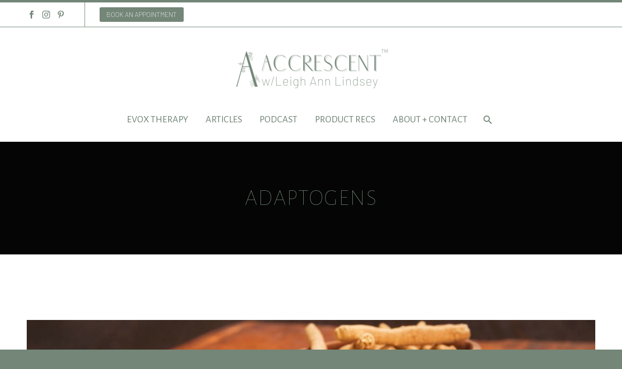

--- FILE ---
content_type: text/html; charset=UTF-8
request_url: https://www.leighannlindsey.com/tag/adaptogens/
body_size: 20682
content:
<!DOCTYPE html>
<!--[if IE 7]>
<html class="ie ie7" lang="en-US" xmlns:og="http://ogp.me/ns#" xmlns:fb="http://ogp.me/ns/fb#">
<![endif]-->
<!--[if IE 8]>
<html class="ie ie8" lang="en-US" xmlns:og="http://ogp.me/ns#" xmlns:fb="http://ogp.me/ns/fb#">
<![endif]-->
<!--[if !(IE 7) | !(IE 8) ]><!-->
<html lang="en-US" xmlns:og="http://ogp.me/ns#" xmlns:fb="http://ogp.me/ns/fb#">
<!--<![endif]-->
<head>
	<meta charset="UTF-8">
	<meta name="viewport" content="width=device-width, initial-scale=1.0" />
	<link rel="profile" href="http://gmpg.org/xfn/11">
	<link rel="pingback" href="https://www.leighannlindsey.com/xmlrpc.php">
	<meta name='robots' content='index, follow, max-image-preview:large, max-snippet:-1, max-video-preview:-1' />
	<style>img:is([sizes="auto" i], [sizes^="auto," i]) { contain-intrinsic-size: 3000px 1500px }</style>
	
	<!-- This site is optimized with the Yoast SEO plugin v24.9 - https://yoast.com/wordpress/plugins/seo/ -->
	<title>adaptogens Archives &#8226; Leigh Ann Lindsey</title>
	<link rel="canonical" href="https://www.leighannlindsey.com/tag/adaptogens/" />
	<meta property="og:locale" content="en_US" />
	<meta property="og:type" content="article" />
	<meta property="og:title" content="adaptogens Archives &#8226; Leigh Ann Lindsey" />
	<meta property="og:url" content="https://www.leighannlindsey.com/tag/adaptogens/" />
	<meta property="og:site_name" content="Leigh Ann Lindsey" />
	<meta name="twitter:card" content="summary_large_image" />
	<script type="application/ld+json" class="yoast-schema-graph">{"@context":"https://schema.org","@graph":[{"@type":"CollectionPage","@id":"https://www.leighannlindsey.com/tag/adaptogens/","url":"https://www.leighannlindsey.com/tag/adaptogens/","name":"adaptogens Archives &#8226; Leigh Ann Lindsey","isPartOf":{"@id":"https://www.leighannlindsey.com/#website"},"primaryImageOfPage":{"@id":"https://www.leighannlindsey.com/tag/adaptogens/#primaryimage"},"image":{"@id":"https://www.leighannlindsey.com/tag/adaptogens/#primaryimage"},"thumbnailUrl":"https://i0.wp.com/www.leighannlindsey.com/wp-content/uploads/2019/08/Copy-of-Post-Header-45.jpg?fit=1900%2C800&ssl=1","breadcrumb":{"@id":"https://www.leighannlindsey.com/tag/adaptogens/#breadcrumb"},"inLanguage":"en-US"},{"@type":"ImageObject","inLanguage":"en-US","@id":"https://www.leighannlindsey.com/tag/adaptogens/#primaryimage","url":"https://i0.wp.com/www.leighannlindsey.com/wp-content/uploads/2019/08/Copy-of-Post-Header-45.jpg?fit=1900%2C800&ssl=1","contentUrl":"https://i0.wp.com/www.leighannlindsey.com/wp-content/uploads/2019/08/Copy-of-Post-Header-45.jpg?fit=1900%2C800&ssl=1","width":1900,"height":800,"caption":"5 Adaptogens for Stress and Anxiety Management by Leigh Ann Lindsey"},{"@type":"BreadcrumbList","@id":"https://www.leighannlindsey.com/tag/adaptogens/#breadcrumb","itemListElement":[{"@type":"ListItem","position":1,"name":"Home","item":"https://www.leighannlindsey.com/"},{"@type":"ListItem","position":2,"name":"adaptogens"}]},{"@type":"WebSite","@id":"https://www.leighannlindsey.com/#website","url":"https://www.leighannlindsey.com/","name":"Leigh Ann Lindsey","description":"Holistic Lifestyle, Health &amp; Wellness","publisher":{"@id":"https://www.leighannlindsey.com/#/schema/person/14754e800a2bf2c4d74745b816b41c65"},"potentialAction":[{"@type":"SearchAction","target":{"@type":"EntryPoint","urlTemplate":"https://www.leighannlindsey.com/?s={search_term_string}"},"query-input":{"@type":"PropertyValueSpecification","valueRequired":true,"valueName":"search_term_string"}}],"inLanguage":"en-US"},{"@type":["Person","Organization"],"@id":"https://www.leighannlindsey.com/#/schema/person/14754e800a2bf2c4d74745b816b41c65","name":"Leigh Ann Lindsey","image":{"@type":"ImageObject","inLanguage":"en-US","@id":"https://www.leighannlindsey.com/#/schema/person/image/","url":"https://i1.wp.com/www.leighannlindsey.com/wp-content/uploads/2019/03/Copy-of-Copy-of-Copy-of-leigh-ann-lindsey.png?fit=700%2C200&ssl=1","contentUrl":"https://i1.wp.com/www.leighannlindsey.com/wp-content/uploads/2019/03/Copy-of-Copy-of-Copy-of-leigh-ann-lindsey.png?fit=700%2C200&ssl=1","width":700,"height":200,"caption":"Leigh Ann Lindsey"},"logo":{"@id":"https://www.leighannlindsey.com/#/schema/person/image/"},"description":"Hi! I am Leigh Ann, passionate learner and writer. My goal in creating this holistic lifestyle blog is to share life-changing information in a comprehensive yet digestible way. With a background in Public Health and experience as a Research Assistant, I am committed to providing in-depth and trustworthy articles on relevant health topics. All of my health-related articles are science-based with a full reference list at the end of each. I have to express my gratitude that you are here now, experiencing my work. Thank you for taking the time to read what I have so passionately researched and written. I hope you discover truly transformational information!","sameAs":["http://www.leighannlindsey.com","https://www.facebook.com/leigh.a.lindsey","https://www.instagram.com/leighannlindsey/","https://www.linkedin.com/in/leigh-ann-lindsey-29865759/","https://www.pinterest.com/leighannlindseyblog/"]}]}</script>
	<!-- / Yoast SEO plugin. -->


<link rel='dns-prefetch' href='//stats.wp.com' />
<link rel='dns-prefetch' href='//fonts.googleapis.com' />
<link rel='preconnect' href='//i0.wp.com' />
<link rel='preconnect' href='//c0.wp.com' />
<link rel="alternate" type="application/rss+xml" title="Leigh Ann Lindsey &raquo; Feed" href="https://www.leighannlindsey.com/feed/" />
<link rel="alternate" type="application/rss+xml" title="Leigh Ann Lindsey &raquo; Comments Feed" href="https://www.leighannlindsey.com/comments/feed/" />
<link rel="alternate" type="application/rss+xml" title="Leigh Ann Lindsey &raquo; adaptogens Tag Feed" href="https://www.leighannlindsey.com/tag/adaptogens/feed/" />
<script type="text/javascript">
/* <![CDATA[ */
window._wpemojiSettings = {"baseUrl":"https:\/\/s.w.org\/images\/core\/emoji\/16.0.1\/72x72\/","ext":".png","svgUrl":"https:\/\/s.w.org\/images\/core\/emoji\/16.0.1\/svg\/","svgExt":".svg","source":{"concatemoji":"https:\/\/www.leighannlindsey.com\/wp-includes\/js\/wp-emoji-release.min.js?ver=6.8.3"}};
/*! This file is auto-generated */
!function(s,n){var o,i,e;function c(e){try{var t={supportTests:e,timestamp:(new Date).valueOf()};sessionStorage.setItem(o,JSON.stringify(t))}catch(e){}}function p(e,t,n){e.clearRect(0,0,e.canvas.width,e.canvas.height),e.fillText(t,0,0);var t=new Uint32Array(e.getImageData(0,0,e.canvas.width,e.canvas.height).data),a=(e.clearRect(0,0,e.canvas.width,e.canvas.height),e.fillText(n,0,0),new Uint32Array(e.getImageData(0,0,e.canvas.width,e.canvas.height).data));return t.every(function(e,t){return e===a[t]})}function u(e,t){e.clearRect(0,0,e.canvas.width,e.canvas.height),e.fillText(t,0,0);for(var n=e.getImageData(16,16,1,1),a=0;a<n.data.length;a++)if(0!==n.data[a])return!1;return!0}function f(e,t,n,a){switch(t){case"flag":return n(e,"\ud83c\udff3\ufe0f\u200d\u26a7\ufe0f","\ud83c\udff3\ufe0f\u200b\u26a7\ufe0f")?!1:!n(e,"\ud83c\udde8\ud83c\uddf6","\ud83c\udde8\u200b\ud83c\uddf6")&&!n(e,"\ud83c\udff4\udb40\udc67\udb40\udc62\udb40\udc65\udb40\udc6e\udb40\udc67\udb40\udc7f","\ud83c\udff4\u200b\udb40\udc67\u200b\udb40\udc62\u200b\udb40\udc65\u200b\udb40\udc6e\u200b\udb40\udc67\u200b\udb40\udc7f");case"emoji":return!a(e,"\ud83e\udedf")}return!1}function g(e,t,n,a){var r="undefined"!=typeof WorkerGlobalScope&&self instanceof WorkerGlobalScope?new OffscreenCanvas(300,150):s.createElement("canvas"),o=r.getContext("2d",{willReadFrequently:!0}),i=(o.textBaseline="top",o.font="600 32px Arial",{});return e.forEach(function(e){i[e]=t(o,e,n,a)}),i}function t(e){var t=s.createElement("script");t.src=e,t.defer=!0,s.head.appendChild(t)}"undefined"!=typeof Promise&&(o="wpEmojiSettingsSupports",i=["flag","emoji"],n.supports={everything:!0,everythingExceptFlag:!0},e=new Promise(function(e){s.addEventListener("DOMContentLoaded",e,{once:!0})}),new Promise(function(t){var n=function(){try{var e=JSON.parse(sessionStorage.getItem(o));if("object"==typeof e&&"number"==typeof e.timestamp&&(new Date).valueOf()<e.timestamp+604800&&"object"==typeof e.supportTests)return e.supportTests}catch(e){}return null}();if(!n){if("undefined"!=typeof Worker&&"undefined"!=typeof OffscreenCanvas&&"undefined"!=typeof URL&&URL.createObjectURL&&"undefined"!=typeof Blob)try{var e="postMessage("+g.toString()+"("+[JSON.stringify(i),f.toString(),p.toString(),u.toString()].join(",")+"));",a=new Blob([e],{type:"text/javascript"}),r=new Worker(URL.createObjectURL(a),{name:"wpTestEmojiSupports"});return void(r.onmessage=function(e){c(n=e.data),r.terminate(),t(n)})}catch(e){}c(n=g(i,f,p,u))}t(n)}).then(function(e){for(var t in e)n.supports[t]=e[t],n.supports.everything=n.supports.everything&&n.supports[t],"flag"!==t&&(n.supports.everythingExceptFlag=n.supports.everythingExceptFlag&&n.supports[t]);n.supports.everythingExceptFlag=n.supports.everythingExceptFlag&&!n.supports.flag,n.DOMReady=!1,n.readyCallback=function(){n.DOMReady=!0}}).then(function(){return e}).then(function(){var e;n.supports.everything||(n.readyCallback(),(e=n.source||{}).concatemoji?t(e.concatemoji):e.wpemoji&&e.twemoji&&(t(e.twemoji),t(e.wpemoji)))}))}((window,document),window._wpemojiSettings);
/* ]]> */
</script>
<link rel='stylesheet' id='sbi_styles-css' href='https://www.leighannlindsey.com/wp-content/plugins/instagram-feed/css/sbi-styles.min.css?ver=6.8.0' type='text/css' media='all' />
<link rel='stylesheet' id='thegem-preloader-css' href='https://www.leighannlindsey.com/wp-content/themes/thegem/css/thegem-preloader.css?ver=5.7.2' type='text/css' media='all' />
<style id='thegem-preloader-inline-css' type='text/css'>

		body:not(.compose-mode) .gem-icon-style-gradient span,
		body:not(.compose-mode) .gem-icon .gem-icon-half-1,
		body:not(.compose-mode) .gem-icon .gem-icon-half-2 {
			opacity: 0 !important;
			}
</style>
<link rel='stylesheet' id='thegem-reset-css' href='https://www.leighannlindsey.com/wp-content/themes/thegem/css/thegem-reset.css?ver=5.7.2' type='text/css' media='all' />
<link rel='stylesheet' id='thegem-grid-css' href='https://www.leighannlindsey.com/wp-content/themes/thegem/css/thegem-grid.css?ver=5.7.2' type='text/css' media='all' />
<link rel='stylesheet' id='thegem-header-css' href='https://www.leighannlindsey.com/wp-content/themes/thegem/css/thegem-header.css?ver=5.7.2' type='text/css' media='all' />
<link rel='stylesheet' id='thegem-style-css' href='https://www.leighannlindsey.com/wp-content/themes/thegem/style.css?ver=6.8.3' type='text/css' media='all' />
<link rel='stylesheet' id='thegem-widgets-css' href='https://www.leighannlindsey.com/wp-content/themes/thegem/css/thegem-widgets.css?ver=5.7.2' type='text/css' media='all' />
<link rel='stylesheet' id='thegem-new-css-css' href='https://www.leighannlindsey.com/wp-content/themes/thegem/css/thegem-new-css.css?ver=5.7.2' type='text/css' media='all' />
<link rel='stylesheet' id='perevazka-css-css-css' href='https://www.leighannlindsey.com/wp-content/themes/thegem/css/thegem-perevazka-css.css?ver=5.7.2' type='text/css' media='all' />
<link rel='stylesheet' id='thegem-google-fonts-css' href='//fonts.googleapis.com/css?family=Barlow%3A100%2C100italic%2C200%2C200italic%2C300%2C300italic%2C400%2C400italic%2C500%2C500italic%2C600%2C600italic%2C700%2C700italic%2C800%2C800italic%2C900%2C900italic%7CAlegreya+Sans+SC%3A100%2C100italic%2C300%2C300italic%2C400%2C400italic%2C500%2C500italic%2C700%2C700italic%2C800%2C800italic%2C900%2C900italic%7CSource+Sans+Pro%3A200%2C200italic%2C300%2C300italic%2C400%2C400italic%2C600%2C600italic%2C700%2C700italic%2C900%2C900italic%7CMontserrat%3A100%2C200%2C300%2C400%2C500%2C600%2C700%2C800%2C900%2C100italic%2C200italic%2C300italic%2C400italic%2C500italic%2C600italic%2C700italic%2C800italic%2C900italic&#038;subset=latin%2Clatin-ext%2Cvietnamese%2Ccyrillic%2Ccyrillic-ext%2Cgreek%2Cgreek-ext&#038;ver=6.8.3' type='text/css' media='all' />
<link rel='stylesheet' id='thegem-custom-css' href='https://www.leighannlindsey.com/wp-content/themes/thegem/css/custom-TPIJMKib.css?ver=5.7.2' type='text/css' media='all' />
<style id='thegem-custom-inline-css' type='text/css'>
.vc_custom_1617847849843{background-color: #738677 !important;}.vc_custom_1617847840358{margin-right: 100px !important;margin-left: 100px !important;}
#page-title {background-color: #050505;padding-top: 80px;padding-bottom: 80px;}#page-title h1,#page-title .title-rich-content {color: #738677;}.page-title-excerpt {color: #000000;margin-top: 18px;}#page-title .page-title-title {}#page-title .page-title-title .styled-subtitle.light,#page-title .page-title-excerpt .styled-subtitle.light{ font-family: var(--thegem-to-light-title-font-family); font-style: normal; font-weight: normal;}#page-title .page-title-title .title-main-menu,#page-title .page-title-excerpt .title-main-menu{ font-family: var(--thegem-to-menu-font-family); font-style: var(--thegem-to-menu-font-style); font-weight: var(--thegem-to-menu-font-weight); text-transform: var(--thegem-to-menu-text-transform); font-size: var(--thegem-to-menu-font-size); line-height: var(--thegem-to-menu-line-height); letter-spacing: var(--thegem-to-menu-letter-spacing, 0);}#page-title .page-title-title .title-main-menu.light,#page-title .page-title-excerpt .title-main-menu.light{ font-family: var(--thegem-to-light-title-font-family); font-style: normal; font-weight: normal;}#page-title .page-title-title .title-body,#page-title .page-title-excerpt .title-body{ font-family: var(--thegem-to-body-font-family); font-style: var(--thegem-to-body-font-style); font-weight: var(--thegem-to-body-font-weight); text-transform: var(--thegem-to-body-text-transform, none); font-size: var(--thegem-to-body-font-size); line-height: var(--thegem-to-body-line-height); letter-spacing: var(--thegem-to-body-letter-spacing);}#page-title .page-title-title .title-body.light,#page-title .page-title-excerpt .title-body.light{ font-family: var(--thegem-to-light-title-font-family); font-style: normal; font-weight: normal;}#page-title .page-title-title .title-tiny-body,#page-title .page-title-excerpt .title-tiny-body{ font-family: var(--thegem-to-body-tiny-font-family); font-style: var(--thegem-to-body-tiny-font-style); font-weight: var(--thegem-to-body-tiny-font-weight); text-transform: var(--thegem-to-body-tiny-text-transform, none); font-size: var(--thegem-to-body-tiny-font-size); line-height: var(--thegem-to-body-tiny-line-height); letter-spacing: var(--thegem-to-body-tiny-letter-spacing);}#page-title .page-title-title .title-tiny-body.light,#page-title .page-title-excerpt .title-tiny-body.light{ font-family: var(--thegem-to-light-title-font-family); font-style: normal; font-weight: normal;}.page-title-inner,body .breadcrumbs{padding-left: 0px;padding-right: 0px;}body .breadcrumbs,body .breadcrumbs a,body .bc-devider:before {color: #050505;}body .breadcrumbs .current {	color: #050505;	border-bottom: 3px solid #050505;}body .breadcrumbs a:hover {	color: #050505;}body .page-title-block .breadcrumbs-container{	text-align: center;}.page-breadcrumbs ul li a,.page-breadcrumbs ul li:not(:last-child):after{	color: #99A9B5FF;}.page-breadcrumbs ul li{	color: #3C3950FF;}.page-breadcrumbs ul li a:hover{	color: #3C3950FF;}.block-content {padding-top: 135px;background-color: #ffffff;background-image: none;}.block-content:last-of-type {padding-bottom: 110px;}#top-area {	display: block;}@media (max-width: 991px) {#page-title {padding-top: 80px;padding-bottom: 80px;}.page-title-inner, body .breadcrumbs{padding-left: 0px;padding-right: 0px;}.page-title-excerpt {margin-top: 18px;}#page-title .page-title-title {margin-top: 0px;}.block-content {}.block-content:last-of-type {}#top-area {	display: none;}}@media (max-width: 767px) {#page-title {padding-top: 80px;padding-bottom: 80px;}.page-title-inner,body .breadcrumbs{padding-left: 0px;padding-right: 0px;}.page-title-excerpt {margin-top: 18px;}#page-title .page-title-title {margin-top: 0px;}.block-content {}.block-content:last-of-type {}#top-area {	display: none;}}
</style>
<link rel='stylesheet' id='js_composer_front-css' href='https://www.leighannlindsey.com/wp-content/plugins/js_composer/assets/css/js_composer.min.css?ver=6.10.0' type='text/css' media='all' />
<link rel='stylesheet' id='thegem_js_composer_front-css' href='https://www.leighannlindsey.com/wp-content/themes/thegem/css/thegem-js_composer_columns.css?ver=5.7.2' type='text/css' media='all' />
<link rel='stylesheet' id='thegem-additional-blog-1-css' href='https://www.leighannlindsey.com/wp-content/themes/thegem/css/thegem-additional-blog-1.css?ver=5.7.2' type='text/css' media='all' />
<link rel='stylesheet' id='jquery-fancybox-css' href='https://www.leighannlindsey.com/wp-content/themes/thegem/js/fancyBox/jquery.fancybox.min.css?ver=5.7.2' type='text/css' media='all' />
<link rel='stylesheet' id='thegem-vc_elements-css' href='https://www.leighannlindsey.com/wp-content/themes/thegem/css/thegem-vc_elements.css?ver=5.7.2' type='text/css' media='all' />
<style id='wp-emoji-styles-inline-css' type='text/css'>

	img.wp-smiley, img.emoji {
		display: inline !important;
		border: none !important;
		box-shadow: none !important;
		height: 1em !important;
		width: 1em !important;
		margin: 0 0.07em !important;
		vertical-align: -0.1em !important;
		background: none !important;
		padding: 0 !important;
	}
</style>
<link rel='stylesheet' id='wp-block-library-css' href='https://c0.wp.com/c/6.8.3/wp-includes/css/dist/block-library/style.min.css' type='text/css' media='all' />
<style id='classic-theme-styles-inline-css' type='text/css'>
/*! This file is auto-generated */
.wp-block-button__link{color:#fff;background-color:#32373c;border-radius:9999px;box-shadow:none;text-decoration:none;padding:calc(.667em + 2px) calc(1.333em + 2px);font-size:1.125em}.wp-block-file__button{background:#32373c;color:#fff;text-decoration:none}
</style>
<link rel='stylesheet' id='mediaelement-css' href='https://c0.wp.com/c/6.8.3/wp-includes/js/mediaelement/mediaelementplayer-legacy.min.css' type='text/css' media='all' />
<link rel='stylesheet' id='wp-mediaelement-css' href='https://www.leighannlindsey.com/wp-content/themes/thegem/css/wp-mediaelement.css?ver=5.7.2' type='text/css' media='all' />
<style id='jetpack-sharing-buttons-style-inline-css' type='text/css'>
.jetpack-sharing-buttons__services-list{display:flex;flex-direction:row;flex-wrap:wrap;gap:0;list-style-type:none;margin:5px;padding:0}.jetpack-sharing-buttons__services-list.has-small-icon-size{font-size:12px}.jetpack-sharing-buttons__services-list.has-normal-icon-size{font-size:16px}.jetpack-sharing-buttons__services-list.has-large-icon-size{font-size:24px}.jetpack-sharing-buttons__services-list.has-huge-icon-size{font-size:36px}@media print{.jetpack-sharing-buttons__services-list{display:none!important}}.editor-styles-wrapper .wp-block-jetpack-sharing-buttons{gap:0;padding-inline-start:0}ul.jetpack-sharing-buttons__services-list.has-background{padding:1.25em 2.375em}
</style>
<style id='global-styles-inline-css' type='text/css'>
:root{--wp--preset--aspect-ratio--square: 1;--wp--preset--aspect-ratio--4-3: 4/3;--wp--preset--aspect-ratio--3-4: 3/4;--wp--preset--aspect-ratio--3-2: 3/2;--wp--preset--aspect-ratio--2-3: 2/3;--wp--preset--aspect-ratio--16-9: 16/9;--wp--preset--aspect-ratio--9-16: 9/16;--wp--preset--color--black: #000000;--wp--preset--color--cyan-bluish-gray: #abb8c3;--wp--preset--color--white: #ffffff;--wp--preset--color--pale-pink: #f78da7;--wp--preset--color--vivid-red: #cf2e2e;--wp--preset--color--luminous-vivid-orange: #ff6900;--wp--preset--color--luminous-vivid-amber: #fcb900;--wp--preset--color--light-green-cyan: #7bdcb5;--wp--preset--color--vivid-green-cyan: #00d084;--wp--preset--color--pale-cyan-blue: #8ed1fc;--wp--preset--color--vivid-cyan-blue: #0693e3;--wp--preset--color--vivid-purple: #9b51e0;--wp--preset--gradient--vivid-cyan-blue-to-vivid-purple: linear-gradient(135deg,rgba(6,147,227,1) 0%,rgb(155,81,224) 100%);--wp--preset--gradient--light-green-cyan-to-vivid-green-cyan: linear-gradient(135deg,rgb(122,220,180) 0%,rgb(0,208,130) 100%);--wp--preset--gradient--luminous-vivid-amber-to-luminous-vivid-orange: linear-gradient(135deg,rgba(252,185,0,1) 0%,rgba(255,105,0,1) 100%);--wp--preset--gradient--luminous-vivid-orange-to-vivid-red: linear-gradient(135deg,rgba(255,105,0,1) 0%,rgb(207,46,46) 100%);--wp--preset--gradient--very-light-gray-to-cyan-bluish-gray: linear-gradient(135deg,rgb(238,238,238) 0%,rgb(169,184,195) 100%);--wp--preset--gradient--cool-to-warm-spectrum: linear-gradient(135deg,rgb(74,234,220) 0%,rgb(151,120,209) 20%,rgb(207,42,186) 40%,rgb(238,44,130) 60%,rgb(251,105,98) 80%,rgb(254,248,76) 100%);--wp--preset--gradient--blush-light-purple: linear-gradient(135deg,rgb(255,206,236) 0%,rgb(152,150,240) 100%);--wp--preset--gradient--blush-bordeaux: linear-gradient(135deg,rgb(254,205,165) 0%,rgb(254,45,45) 50%,rgb(107,0,62) 100%);--wp--preset--gradient--luminous-dusk: linear-gradient(135deg,rgb(255,203,112) 0%,rgb(199,81,192) 50%,rgb(65,88,208) 100%);--wp--preset--gradient--pale-ocean: linear-gradient(135deg,rgb(255,245,203) 0%,rgb(182,227,212) 50%,rgb(51,167,181) 100%);--wp--preset--gradient--electric-grass: linear-gradient(135deg,rgb(202,248,128) 0%,rgb(113,206,126) 100%);--wp--preset--gradient--midnight: linear-gradient(135deg,rgb(2,3,129) 0%,rgb(40,116,252) 100%);--wp--preset--font-size--small: 13px;--wp--preset--font-size--medium: 20px;--wp--preset--font-size--large: 36px;--wp--preset--font-size--x-large: 42px;--wp--preset--spacing--20: 0.44rem;--wp--preset--spacing--30: 0.67rem;--wp--preset--spacing--40: 1rem;--wp--preset--spacing--50: 1.5rem;--wp--preset--spacing--60: 2.25rem;--wp--preset--spacing--70: 3.38rem;--wp--preset--spacing--80: 5.06rem;--wp--preset--shadow--natural: 6px 6px 9px rgba(0, 0, 0, 0.2);--wp--preset--shadow--deep: 12px 12px 50px rgba(0, 0, 0, 0.4);--wp--preset--shadow--sharp: 6px 6px 0px rgba(0, 0, 0, 0.2);--wp--preset--shadow--outlined: 6px 6px 0px -3px rgba(255, 255, 255, 1), 6px 6px rgba(0, 0, 0, 1);--wp--preset--shadow--crisp: 6px 6px 0px rgba(0, 0, 0, 1);}:where(.is-layout-flex){gap: 0.5em;}:where(.is-layout-grid){gap: 0.5em;}body .is-layout-flex{display: flex;}.is-layout-flex{flex-wrap: wrap;align-items: center;}.is-layout-flex > :is(*, div){margin: 0;}body .is-layout-grid{display: grid;}.is-layout-grid > :is(*, div){margin: 0;}:where(.wp-block-columns.is-layout-flex){gap: 2em;}:where(.wp-block-columns.is-layout-grid){gap: 2em;}:where(.wp-block-post-template.is-layout-flex){gap: 1.25em;}:where(.wp-block-post-template.is-layout-grid){gap: 1.25em;}.has-black-color{color: var(--wp--preset--color--black) !important;}.has-cyan-bluish-gray-color{color: var(--wp--preset--color--cyan-bluish-gray) !important;}.has-white-color{color: var(--wp--preset--color--white) !important;}.has-pale-pink-color{color: var(--wp--preset--color--pale-pink) !important;}.has-vivid-red-color{color: var(--wp--preset--color--vivid-red) !important;}.has-luminous-vivid-orange-color{color: var(--wp--preset--color--luminous-vivid-orange) !important;}.has-luminous-vivid-amber-color{color: var(--wp--preset--color--luminous-vivid-amber) !important;}.has-light-green-cyan-color{color: var(--wp--preset--color--light-green-cyan) !important;}.has-vivid-green-cyan-color{color: var(--wp--preset--color--vivid-green-cyan) !important;}.has-pale-cyan-blue-color{color: var(--wp--preset--color--pale-cyan-blue) !important;}.has-vivid-cyan-blue-color{color: var(--wp--preset--color--vivid-cyan-blue) !important;}.has-vivid-purple-color{color: var(--wp--preset--color--vivid-purple) !important;}.has-black-background-color{background-color: var(--wp--preset--color--black) !important;}.has-cyan-bluish-gray-background-color{background-color: var(--wp--preset--color--cyan-bluish-gray) !important;}.has-white-background-color{background-color: var(--wp--preset--color--white) !important;}.has-pale-pink-background-color{background-color: var(--wp--preset--color--pale-pink) !important;}.has-vivid-red-background-color{background-color: var(--wp--preset--color--vivid-red) !important;}.has-luminous-vivid-orange-background-color{background-color: var(--wp--preset--color--luminous-vivid-orange) !important;}.has-luminous-vivid-amber-background-color{background-color: var(--wp--preset--color--luminous-vivid-amber) !important;}.has-light-green-cyan-background-color{background-color: var(--wp--preset--color--light-green-cyan) !important;}.has-vivid-green-cyan-background-color{background-color: var(--wp--preset--color--vivid-green-cyan) !important;}.has-pale-cyan-blue-background-color{background-color: var(--wp--preset--color--pale-cyan-blue) !important;}.has-vivid-cyan-blue-background-color{background-color: var(--wp--preset--color--vivid-cyan-blue) !important;}.has-vivid-purple-background-color{background-color: var(--wp--preset--color--vivid-purple) !important;}.has-black-border-color{border-color: var(--wp--preset--color--black) !important;}.has-cyan-bluish-gray-border-color{border-color: var(--wp--preset--color--cyan-bluish-gray) !important;}.has-white-border-color{border-color: var(--wp--preset--color--white) !important;}.has-pale-pink-border-color{border-color: var(--wp--preset--color--pale-pink) !important;}.has-vivid-red-border-color{border-color: var(--wp--preset--color--vivid-red) !important;}.has-luminous-vivid-orange-border-color{border-color: var(--wp--preset--color--luminous-vivid-orange) !important;}.has-luminous-vivid-amber-border-color{border-color: var(--wp--preset--color--luminous-vivid-amber) !important;}.has-light-green-cyan-border-color{border-color: var(--wp--preset--color--light-green-cyan) !important;}.has-vivid-green-cyan-border-color{border-color: var(--wp--preset--color--vivid-green-cyan) !important;}.has-pale-cyan-blue-border-color{border-color: var(--wp--preset--color--pale-cyan-blue) !important;}.has-vivid-cyan-blue-border-color{border-color: var(--wp--preset--color--vivid-cyan-blue) !important;}.has-vivid-purple-border-color{border-color: var(--wp--preset--color--vivid-purple) !important;}.has-vivid-cyan-blue-to-vivid-purple-gradient-background{background: var(--wp--preset--gradient--vivid-cyan-blue-to-vivid-purple) !important;}.has-light-green-cyan-to-vivid-green-cyan-gradient-background{background: var(--wp--preset--gradient--light-green-cyan-to-vivid-green-cyan) !important;}.has-luminous-vivid-amber-to-luminous-vivid-orange-gradient-background{background: var(--wp--preset--gradient--luminous-vivid-amber-to-luminous-vivid-orange) !important;}.has-luminous-vivid-orange-to-vivid-red-gradient-background{background: var(--wp--preset--gradient--luminous-vivid-orange-to-vivid-red) !important;}.has-very-light-gray-to-cyan-bluish-gray-gradient-background{background: var(--wp--preset--gradient--very-light-gray-to-cyan-bluish-gray) !important;}.has-cool-to-warm-spectrum-gradient-background{background: var(--wp--preset--gradient--cool-to-warm-spectrum) !important;}.has-blush-light-purple-gradient-background{background: var(--wp--preset--gradient--blush-light-purple) !important;}.has-blush-bordeaux-gradient-background{background: var(--wp--preset--gradient--blush-bordeaux) !important;}.has-luminous-dusk-gradient-background{background: var(--wp--preset--gradient--luminous-dusk) !important;}.has-pale-ocean-gradient-background{background: var(--wp--preset--gradient--pale-ocean) !important;}.has-electric-grass-gradient-background{background: var(--wp--preset--gradient--electric-grass) !important;}.has-midnight-gradient-background{background: var(--wp--preset--gradient--midnight) !important;}.has-small-font-size{font-size: var(--wp--preset--font-size--small) !important;}.has-medium-font-size{font-size: var(--wp--preset--font-size--medium) !important;}.has-large-font-size{font-size: var(--wp--preset--font-size--large) !important;}.has-x-large-font-size{font-size: var(--wp--preset--font-size--x-large) !important;}
:where(.wp-block-post-template.is-layout-flex){gap: 1.25em;}:where(.wp-block-post-template.is-layout-grid){gap: 1.25em;}
:where(.wp-block-columns.is-layout-flex){gap: 2em;}:where(.wp-block-columns.is-layout-grid){gap: 2em;}
:root :where(.wp-block-pullquote){font-size: 1.5em;line-height: 1.6;}
</style>
<link rel='stylesheet' id='contact-form-7-css' href='https://www.leighannlindsey.com/wp-content/plugins/contact-form-7/includes/css/styles.css?ver=6.0.6' type='text/css' media='all' />
<link rel='stylesheet' id='mc4wp-form-themes-css' href='https://www.leighannlindsey.com/wp-content/plugins/mailchimp-for-wp/assets/css/form-themes.css?ver=4.10.3' type='text/css' media='all' />
<style id='akismet-widget-style-inline-css' type='text/css'>

			.a-stats {
				--akismet-color-mid-green: #357b49;
				--akismet-color-white: #fff;
				--akismet-color-light-grey: #f6f7f7;

				max-width: 350px;
				width: auto;
			}

			.a-stats * {
				all: unset;
				box-sizing: border-box;
			}

			.a-stats strong {
				font-weight: 600;
			}

			.a-stats a.a-stats__link,
			.a-stats a.a-stats__link:visited,
			.a-stats a.a-stats__link:active {
				background: var(--akismet-color-mid-green);
				border: none;
				box-shadow: none;
				border-radius: 8px;
				color: var(--akismet-color-white);
				cursor: pointer;
				display: block;
				font-family: -apple-system, BlinkMacSystemFont, 'Segoe UI', 'Roboto', 'Oxygen-Sans', 'Ubuntu', 'Cantarell', 'Helvetica Neue', sans-serif;
				font-weight: 500;
				padding: 12px;
				text-align: center;
				text-decoration: none;
				transition: all 0.2s ease;
			}

			/* Extra specificity to deal with TwentyTwentyOne focus style */
			.widget .a-stats a.a-stats__link:focus {
				background: var(--akismet-color-mid-green);
				color: var(--akismet-color-white);
				text-decoration: none;
			}

			.a-stats a.a-stats__link:hover {
				filter: brightness(110%);
				box-shadow: 0 4px 12px rgba(0, 0, 0, 0.06), 0 0 2px rgba(0, 0, 0, 0.16);
			}

			.a-stats .count {
				color: var(--akismet-color-white);
				display: block;
				font-size: 1.5em;
				line-height: 1.4;
				padding: 0 13px;
				white-space: nowrap;
			}
		
</style>
<script type="text/javascript">function fullHeightRow() {
			var fullHeight,
				offsetTop,
				element = document.getElementsByClassName('vc_row-o-full-height')[0];
			if (element) {
				fullHeight = window.innerHeight;
				offsetTop = window.pageYOffset + element.getBoundingClientRect().top;
				if (offsetTop < fullHeight) {
					fullHeight = 100 - offsetTop / (fullHeight / 100);
					element.style.minHeight = fullHeight + 'vh'
				}
			}
		}</script><!--[if lt IE 9]>
<script type="text/javascript" src="https://www.leighannlindsey.com/wp-content/themes/thegem/js/html5.js?ver=5.7.2" id="html5-js"></script>
<![endif]-->
<script type="text/javascript" src="https://c0.wp.com/c/6.8.3/wp-includes/js/jquery/jquery.min.js" id="jquery-core-js"></script>
<script type="text/javascript" src="https://c0.wp.com/c/6.8.3/wp-includes/js/jquery/jquery-migrate.min.js" id="jquery-migrate-js"></script>
<link rel="https://api.w.org/" href="https://www.leighannlindsey.com/wp-json/" /><link rel="alternate" title="JSON" type="application/json" href="https://www.leighannlindsey.com/wp-json/wp/v2/tags/154" /><link rel="EditURI" type="application/rsd+xml" title="RSD" href="https://www.leighannlindsey.com/xmlrpc.php?rsd" />
<meta name="generator" content="WordPress 6.8.3" />
<meta name="p:domain_verify" content="7a4c51833a99e1a53beb9b1da4366ed7"/>
<script id="mcjs">!function(c,h,i,m,p){m=c.createElement(h),p=c.getElementsByTagName(h)[0],m.async=1,m.src=i,p.parentNode.insertBefore(m,p)}(document,"script","https://chimpstatic.com/mcjs-connected/js/users/6675fd26a31ac1902488e9655/d7a8d259c268d9ab8e6e5e44c.js");</script>
<script id="mcjs">!function(c,h,i,m,p){m=c.createElement(h),p=c.getElementsByTagName(h)[0],m.async=1,m.src=i,p.parentNode.insertBefore(m,p)}(document,"script","https://chimpstatic.com/mcjs-connected/js/users/6675fd26a31ac1902488e9655/d7a8d259c268d9ab8e6e5e44c.js");</script>
<!-- Global site tag (gtag.js) - Google Ads: 477076904 --> <script async src="https://www.googletagmanager.com/gtag/js?id=AW-477076904"></script> <script> window.dataLayer = window.dataLayer || []; function gtag(){dataLayer.push(arguments);} gtag('js', new Date()); gtag('config', 'AW-477076904'); </script>
<!-- Global site tag (gtag.js) - Google Analytics -->
<script async src="https://www.googletagmanager.com/gtag/js?id=UA-137658212-1"></script>
<script>
  window.dataLayer = window.dataLayer || [];
  function gtag(){dataLayer.push(arguments);}
  gtag('js', new Date());

  gtag('config', 'UA-137658212-1');
</script>
<!-- Pinterest Tag -->
<script>
!function(e){if(!window.pintrk){window.pintrk = function () {
window.pintrk.queue.push(Array.prototype.slice.call(arguments))};var
  n=window.pintrk;n.queue=[],n.version="3.0";var
  t=document.createElement("script");t.async=!0,t.src=e;var
  r=document.getElementsByTagName("script")[0];
  r.parentNode.insertBefore(t,r)}}("https://s.pinimg.com/ct/core.js");
pintrk('load', '2614453372813', {em: '<user_email_address>'});
pintrk('page');
</script>
<noscript>
<img height="1" width="1" style="display:none;" alt=""
  src="https://ct.pinterest.com/v3/?event=init&tid=2614453372813&pd[em]=<hashed_email_address>&noscript=1" />
</noscript>
<!-- end Pinterest Tag --><style type="text/css">.wprm-glossary-term {color: #5A822B;text-decoration: underline;cursor: help;}</style>	<style>img#wpstats{display:none}</style>
		<meta name="generator" content="Powered by WPBakery Page Builder - drag and drop page builder for WordPress."/>
<link rel="icon" href="https://www.leighannlindsey.com/wp-content/uploads/2019/11/Favicon.png" sizes="32x32" />
<link rel="icon" href="https://www.leighannlindsey.com/wp-content/uploads/2019/11/Favicon.png" sizes="192x192" />
<link rel="apple-touch-icon" href="https://www.leighannlindsey.com/wp-content/uploads/2019/11/Favicon.png" />
<meta name="msapplication-TileImage" content="https://www.leighannlindsey.com/wp-content/uploads/2019/11/Favicon.png" />
<script>if(document.querySelector('[data-type="vc_custom-css"]')) {document.head.appendChild(document.querySelector('[data-type="vc_custom-css"]'));}</script><noscript><style> .wpb_animate_when_almost_visible { opacity: 1; }</style></noscript>
		
</head>


<body class="archive tag tag-adaptogens tag-154 wp-theme-thegem wpb-js-composer js-comp-ver-6.10.0 vc_responsive">

	<script type="text/javascript">
		var gemSettings = {"isTouch":"","forcedLasyDisabled":"","tabletPortrait":"1","tabletLandscape":"","topAreaMobileDisable":"","parallaxDisabled":"","fillTopArea":"","themePath":"https:\/\/www.leighannlindsey.com\/wp-content\/themes\/thegem","rootUrl":"https:\/\/www.leighannlindsey.com","mobileEffectsEnabled":"","isRTL":""};
		(function() {
    function isTouchDevice() {
        return (('ontouchstart' in window) ||
            (navigator.MaxTouchPoints > 0) ||
            (navigator.msMaxTouchPoints > 0));
    }

    window.gemSettings.isTouch = isTouchDevice();

    function userAgentDetection() {
        var ua = navigator.userAgent.toLowerCase(),
        platform = navigator.platform.toLowerCase(),
        UA = ua.match(/(opera|ie|firefox|chrome|version)[\s\/:]([\w\d\.]+)?.*?(safari|version[\s\/:]([\w\d\.]+)|$)/) || [null, 'unknown', 0],
        mode = UA[1] == 'ie' && document.documentMode;

        window.gemBrowser = {
            name: (UA[1] == 'version') ? UA[3] : UA[1],
            version: UA[2],
            platform: {
                name: ua.match(/ip(?:ad|od|hone)/) ? 'ios' : (ua.match(/(?:webos|android)/) || platform.match(/mac|win|linux/) || ['other'])[0]
                }
        };
            }

    window.updateGemClientSize = function() {
        if (window.gemOptions == null || window.gemOptions == undefined) {
            window.gemOptions = {
                first: false,
                clientWidth: 0,
                clientHeight: 0,
                innerWidth: -1
            };
        }

        window.gemOptions.clientWidth = window.innerWidth || document.documentElement.clientWidth;
        if (document.body != null && !window.gemOptions.clientWidth) {
            window.gemOptions.clientWidth = document.body.clientWidth;
        }

        window.gemOptions.clientHeight = window.innerHeight || document.documentElement.clientHeight;
        if (document.body != null && !window.gemOptions.clientHeight) {
            window.gemOptions.clientHeight = document.body.clientHeight;
        }
    };

    window.updateGemInnerSize = function(width) {
        window.gemOptions.innerWidth = width != undefined ? width : (document.body != null ? document.body.clientWidth : 0);
    };

    userAgentDetection();
    window.updateGemClientSize(true);

    window.gemSettings.lasyDisabled = window.gemSettings.forcedLasyDisabled || (!window.gemSettings.mobileEffectsEnabled && (window.gemSettings.isTouch || window.gemOptions.clientWidth <= 800));
})();
		(function() {
    if (window.gemBrowser.name == 'safari') {
        try {
            var safariVersion = parseInt(window.gemBrowser.version);
        } catch(e) {
            var safariVersion = 0;
        }
        if (safariVersion >= 9) {
            window.gemSettings.parallaxDisabled = true;
            window.gemSettings.fillTopArea = true;
        }
    }
})();
		(function() {
    var fullwithData = {
        page: null,
        pageWidth: 0,
        pageOffset: {},
        fixVcRow: true,
        pagePaddingLeft: 0
    };

    function updateFullwidthData() {
        fullwithData.pageOffset = fullwithData.page.getBoundingClientRect();
        fullwithData.pageWidth = parseFloat(fullwithData.pageOffset.width);
        fullwithData.pagePaddingLeft = 0;

        if (fullwithData.page.className.indexOf('vertical-header') != -1) {
            fullwithData.pagePaddingLeft = 45;
            if (fullwithData.pageWidth >= 1600) {
                fullwithData.pagePaddingLeft = 360;
            }
            if (fullwithData.pageWidth < 980) {
                fullwithData.pagePaddingLeft = 0;
            }
        }
    }

    function gem_fix_fullwidth_position(element) {
        if (element == null) {
            return false;
        }

        if (fullwithData.page == null) {
            fullwithData.page = document.getElementById('page');
            updateFullwidthData();
        }

        /*if (fullwithData.pageWidth < 1170) {
            return false;
        }*/

        if (!fullwithData.fixVcRow) {
            return false;
        }

        if (element.previousElementSibling != null && element.previousElementSibling != undefined && element.previousElementSibling.className.indexOf('fullwidth-block') == -1) {
            var elementParentViewportOffset = element.previousElementSibling.getBoundingClientRect();
        } else {
            var elementParentViewportOffset = element.parentNode.getBoundingClientRect();
        }

        /*if (elementParentViewportOffset.top > window.gemOptions.clientHeight) {
            fullwithData.fixVcRow = false;
            return false;
        }*/

        if (element.className.indexOf('vc_row') != -1) {
            var elementMarginLeft = -21;
            var elementMarginRight = -21;
        } else {
            var elementMarginLeft = 0;
            var elementMarginRight = 0;
        }

        var offset = parseInt(fullwithData.pageOffset.left + 0.5) - parseInt((elementParentViewportOffset.left < 0 ? 0 : elementParentViewportOffset.left) + 0.5) - elementMarginLeft + fullwithData.pagePaddingLeft;
        var offsetKey = window.gemSettings.isRTL ? 'right' : 'left';

        element.style.position = 'relative';
        element.style[offsetKey] = offset + 'px';
        element.style.width = fullwithData.pageWidth - fullwithData.pagePaddingLeft + 'px';

        if (element.className.indexOf('vc_row') == -1) {
            element.setAttribute('data-fullwidth-updated', 1);
        }

        if (element.className.indexOf('vc_row') != -1 && element.className.indexOf('vc_section') == -1 && !element.hasAttribute('data-vc-stretch-content')) {
            var el_full = element.parentNode.querySelector('.vc_row-full-width-before');
            var padding = -1 * offset;
            0 > padding && (padding = 0);
            var paddingRight = fullwithData.pageWidth - padding - el_full.offsetWidth + elementMarginLeft + elementMarginRight;
            0 > paddingRight && (paddingRight = 0);
            element.style.paddingLeft = padding + 'px';
            element.style.paddingRight = paddingRight + 'px';
        }
    }

    window.gem_fix_fullwidth_position = gem_fix_fullwidth_position;

    document.addEventListener('DOMContentLoaded', function() {
        var classes = [];

        if (window.gemSettings.isTouch) {
            document.body.classList.add('thegem-touch');
        }

        if (window.gemSettings.lasyDisabled && !window.gemSettings.forcedLasyDisabled) {
            document.body.classList.add('thegem-effects-disabled');
        }
    });

    if (window.gemSettings.parallaxDisabled) {
        var head  = document.getElementsByTagName('head')[0],
            link  = document.createElement('style');
        link.rel  = 'stylesheet';
        link.type = 'text/css';
        link.innerHTML = ".fullwidth-block.fullwidth-block-parallax-fixed .fullwidth-block-background { background-attachment: scroll !important; }";
        head.appendChild(link);
    }
})();

(function() {
    setTimeout(function() {
        var preloader = document.getElementById('page-preloader');
        if (preloader != null && preloader != undefined) {
            preloader.className += ' preloader-loaded';
        }
    }, window.pagePreloaderHideTime || 1000);
})();
	</script>
	


<div id="page" class="layout-fullwidth header-style-3">

			<a href="#page" class="scroll-top-button"></a>
	
	
		
		<div id="site-header-wrapper"  class="  sticky-header-on-mobile " >
			
			
			<header id="site-header" class="site-header animated-header mobile-menu-layout-default" role="banner">
													<div class="top-area-background">
						<div id="top-area" class="top-area top-area-style-default top-area-alignment-left">
	<div class="container">
		<div class="top-area-items inline-inside">
										<div class="top-area-block top-area-socials">			<div class="socials inline-inside">
															<a class="socials-item" href="https://www.facebook.com/leigh.a.lindsey"
						   target="_blank" title="Facebook"><i
									class="socials-item-icon facebook "></i></a>
																																						<a class="socials-item" href="https://www.instagram.com/leighannlindsey/"
						   target="_blank" title="Instagram"><i
									class="socials-item-icon instagram "></i></a>
																				<a class="socials-item" href="https://www.pinterest.com/leighannlindseyblog/"
						   target="_blank" title="Pinterest"><i
									class="socials-item-icon pinterest "></i></a>
																																																																																																																																																																																																																																																																																																				
			</div>
			</div>
										<div class="top-area-block top-area-menu">
																<div class="top-area-button"><div class="gem-button-container gem-button-position-inline thegem-button-6931333d3c9782690"  ><a class="gem-button gem-button-size-tiny gem-button-style-flat gem-button-text-weight-normal gem-button-no-uppercase" data-ll-effect="drop-right-without-wrap" style="border-radius: 3px;" onmouseleave="" onmouseenter="" href="https://www.theaccrescent.com/book/" target="_self">BOOK AN APPOINTMENT</a></div> </div>
									</div>
					</div>
	</div>
</div>
					</div>
				
				<div class="header-background">
					<div class="container container-fullwidth">
						<div class="header-main logo-position-center header-layout-default header-layout-fullwidth header-style-3">
																							<div class="site-title">
											<div class="site-logo" style="width:331px;">
			<a href="https://www.leighannlindsey.com/" rel="home">
									<span class="logo"><img src="https://www.leighannlindsey.com/wp-content/uploads/thegem-logos/logo_a707c383e79f5a6d96e1cfd6ac1157e9_1x.png" srcset="https://www.leighannlindsey.com/wp-content/uploads/thegem-logos/logo_a707c383e79f5a6d96e1cfd6ac1157e9_1x.png 1x,https://www.leighannlindsey.com/wp-content/uploads/thegem-logos/logo_a707c383e79f5a6d96e1cfd6ac1157e9_2x.png 2x,https://www.leighannlindsey.com/wp-content/uploads/thegem-logos/logo_a707c383e79f5a6d96e1cfd6ac1157e9_3x.png 3x" alt="Leigh Ann Lindsey" style="width:331px;" class="tgp-exclude default"/><img src="https://www.leighannlindsey.com/wp-content/uploads/thegem-logos/logo_fd5ab18890590e35421375394a597700_1x.png" srcset="https://www.leighannlindsey.com/wp-content/uploads/thegem-logos/logo_fd5ab18890590e35421375394a597700_1x.png 1x,https://www.leighannlindsey.com/wp-content/uploads/thegem-logos/logo_fd5ab18890590e35421375394a597700_2x.png 2x,https://www.leighannlindsey.com/wp-content/uploads/thegem-logos/logo_fd5ab18890590e35421375394a597700_3x.png 3x" alt="Leigh Ann Lindsey" style="width:232px;" class="tgp-exclude small"/></span>
							</a>
		</div>
										</div>
																											<nav id="primary-navigation" class="site-navigation primary-navigation" role="navigation">
											<button class="menu-toggle dl-trigger">Primary Menu<span class="menu-line-1"></span><span class="menu-line-2"></span><span class="menu-line-3"></span></button>																							<ul id="primary-menu" class="nav-menu styled no-responsive dl-menu"><li id="menu-item-34830" class="menu-item menu-item-type-custom menu-item-object-custom menu-item-34830 megamenu-first-element"><a href="https://www.theaccrescent.com">EVOX Therapy</a></li>
<li id="menu-item-31904" class="menu-item menu-item-type-post_type menu-item-object-page menu-item-has-children menu-item-parent menu-item-31904 megamenu-first-element"><a href="https://www.leighannlindsey.com/holistic-health/">Articles</a><span class="menu-item-parent-toggle"></span>
<ul class="sub-menu styled dl-submenu">
	<li id="menu-item-32611" class="menu-item menu-item-type-post_type menu-item-object-page menu-item-32611 megamenu-first-element"><a href="https://www.leighannlindsey.com/holistic-health/">Health</a></li>
	<li id="menu-item-33195" class="menu-item menu-item-type-post_type menu-item-object-page menu-item-33195 megamenu-first-element mobile-clickable"><a href="https://www.leighannlindsey.com/holistic-skincare/">Skincare</a></li>
	<li id="menu-item-31906" class="menu-item menu-item-type-post_type menu-item-object-page menu-item-31906 megamenu-first-element"><a href="https://www.leighannlindsey.com/holistic-recipes/">Recipes</a></li>
	<li id="menu-item-33956" class="menu-item menu-item-type-post_type menu-item-object-page menu-item-33956 megamenu-first-element"><a href="https://www.leighannlindsey.com/holistic-product-reviews/">Product Reviews</a></li>
	<li id="menu-item-31903" class="menu-item menu-item-type-post_type menu-item-object-page menu-item-31903 megamenu-first-element"><a href="https://www.leighannlindsey.com/personal-growth/">Personal Growth</a></li>
</ul>
</li>
<li id="menu-item-34883" class="menu-item menu-item-type-custom menu-item-object-custom menu-item-34883 megamenu-first-element"><a href="https://www.theaccrescent.com/podcast/">Podcast</a></li>
<li id="menu-item-34884" class="menu-item menu-item-type-custom menu-item-object-custom menu-item-34884 megamenu-first-element"><a href="https://www.theaccrescent.com/product-recommendations/">Product Recs</a></li>
<li id="menu-item-34885" class="menu-item menu-item-type-custom menu-item-object-custom menu-item-34885 megamenu-first-element"><a href="https://www.theaccrescent.com/about-us/">About + Contact</a></li>
<li class="menu-item menu-item-search "><a href="#"></a><div class="minisearch "><form role="search" id="searchform" class="sf" action="https://www.leighannlindsey.com/" method="GET"><input id="searchform-input" class="sf-input" type="text" placeholder="Search..." name="s"><span class="sf-submit-icon"></span><input id="searchform-submit" class="sf-submit" type="submit" value=""></form></div></li></ul>																																</nav>
																														</div>
					</div>
				</div>
			</header><!-- #site-header -->
								</div><!-- #site-header-wrapper -->
	
	
	<div id="main" class="site-main page__top-shadow visible">

<div id="main-content" class="main-content">

<div id="page-title" class="page-title-block page-title-alignment-center page-title-style-1 ">
						
						
						
						
						
						<div class="container"><div class="page-title-inner"><div class="page-title-title"><h1 style="color:#738677;">  adaptogens</h1></div></div></div>
						<div class="breadcrumbs-container"><div class="container"><div class="breadcrumbs"><span><a href="https://www.leighannlindsey.com/" itemprop="url"><span itemprop="title">Home</span></a></span> <span class="divider"><span class="bc-devider"></span></span> <span class="current">Tag</span></div><!-- .breadcrumbs --></div></div>
					</div><div class="block-content">
	<div class="container">
		<div class="panel row">
			<div class="panel-center col-xs-12">
				<div class="blog blog-style-default">
<article id="post-32594" class="item-animations-not-inited post-32594 post type-post status-publish format-standard has-post-thumbnail category-health tag-adaptogens tag-anxiety tag-ashwaghanda tag-holy-basil tag-rhodiola tag-stress">
			
		<div class="item-post-container">
			<div class="item-post clearfix">

									<div class="post-image"><div class="post-featured-content"><a href="https://www.leighannlindsey.com/5-adaptogens-for-stress-anxiety-management/">		<picture>
						<img src="https://www.leighannlindsey.com/wp-content/uploads/2019/08/Copy-of-Post-Header-45-thegem-blog-default-large.jpg" width="1170" height="540"  class="img-responsive" alt="5 Adaptogens for Stress and Anxiety Management by Leigh Ann Lindsey" />
		</picture>
		</a></div></div>
				
								<div class="post-meta date-color">
					<div class="entry-meta clearfix gem-post-date">
						<div class="post-meta-right">
															<span class="comments-link"><a href="https://www.leighannlindsey.com/5-adaptogens-for-stress-anxiety-management/#comments">4</a></span>
																											</div>
						<div class="post-meta-left">
							<span class="post-meta-author">By <a href="http://www.leighannlindsey.com" title="Visit Leigh Ann Lindsey&#8217;s website" rel="author external">Leigh Ann Lindsey</a></span>															<span class="sep"></span> <span class="post-meta-categories"><a href="https://www.leighannlindsey.com/category/health/" title="View all posts in Health">Health</a></span>
													</div>
					</div><!-- .entry-meta -->
				</div>

				<div class="post-title">
					<h3 class="entry-title"><a href="https://www.leighannlindsey.com/5-adaptogens-for-stress-anxiety-management/" rel="bookmark"><span class="entry-title-date"></span><span class="light">5 Adaptogens for Stress &#038; Anxiety Management</span></a></h3>				</div>

				<div class="post-text">
					<div class="summary">
																								</div>
				</div>
				<div class="post-footer">
                    					<div class="post-footer-sharing"><div class="gem-button-container gem-button-position-inline thegem-button-6931333d3fe2f3718"  ><a class="gem-button gem-button-size-tiny gem-button-style-flat gem-button-text-weight-normal gem-button-empty" data-ll-effect="drop-right-without-wrap" style="border-radius: 3px;" onmouseleave="" onmouseenter="" href="#" target="_self"><i class="gem-print-icon gem-icon-pack-thegem-icons gem-icon-share "></i></a></div> <div class="sharing-popup">
	<div class="socials-sharing socials socials-colored-hover">
		<a class="socials-item" target="_blank" href="https://www.facebook.com/sharer/sharer.php?u=https%3A%2F%2Fwww.leighannlindsey.com%2F5-adaptogens-for-stress-anxiety-management%2F" title="Facebook"><i class="socials-item-icon facebook"></i></a>
		<a class="socials-item" target="_blank" href="https://twitter.com/intent/tweet?text=5+Adaptogens+for+Stress+%26%23038%3B+Anxiety+Management&#038;url=https%3A%2F%2Fwww.leighannlindsey.com%2F5-adaptogens-for-stress-anxiety-management%2F" title="Twitter"><i class="socials-item-icon twitter"></i></a>
		<a class="socials-item" target="_blank" href="https://pinterest.com/pin/create/button/?url=https%3A%2F%2Fwww.leighannlindsey.com%2F5-adaptogens-for-stress-anxiety-management%2F&#038;description=5+Adaptogens+for+Stress+%26%23038%3B+Anxiety+Management&#038;media=https%3A%2F%2Fwww.leighannlindsey.com%2Fwp-content%2Fuploads%2F2019%2F08%2FCopy-of-Post-Header-45-thegem-blog-timeline-large.jpg" title="Pinterest"><i class="socials-item-icon pinterest"></i></a>
		<a class="socials-item" target="_blank" href="http://tumblr.com/widgets/share/tool?canonicalUrl=https%3A%2F%2Fwww.leighannlindsey.com%2F5-adaptogens-for-stress-anxiety-management%2F" title="Tumblr"><i class="socials-item-icon tumblr"></i></a>
		<a class="socials-item" target="_blank" href="https://www.linkedin.com/shareArticle?mini=true&#038;url=https%3A%2F%2Fwww.leighannlindsey.com%2F5-adaptogens-for-stress-anxiety-management%2F&#038;title=5+Adaptogens+for+Stress+%26%23038%3B+Anxiety+Management&amp;summary=" title="LinkedIn"><i class="socials-item-icon linkedin"></i></a>
		<a class="socials-item" target="_blank" href="https://www.reddit.com/submit?url=https%3A%2F%2Fwww.leighannlindsey.com%2F5-adaptogens-for-stress-anxiety-management%2F&#038;title=5+Adaptogens+for+Stress+%26%23038%3B+Anxiety+Management" title="Reddit"><i class="socials-item-icon reddit"></i></a>
	</div>

<svg class="sharing-styled-arrow"><use xlink:href="https://www.leighannlindsey.com/wp-content/themes/thegem/css/post-arrow.svg#dec-post-arrow"></use></svg></div></div>
                                        <div class="post-read-more"><div class="gem-button-container gem-button-position-inline thegem-button-6931333d404be1531"  ><a class="gem-button gem-button-size-tiny gem-button-style-outline gem-button-text-weight-normal gem-button-border-2" data-ll-effect="drop-right-without-wrap" style="border-radius: 3px;" onmouseleave="" onmouseenter="" href="https://www.leighannlindsey.com/5-adaptogens-for-stress-anxiety-management/" target="_self">Read More</a></div> </div>
				</div>
							</div>
		</div>
	</article><!-- #post-32594 -->
</div>			</div>
					</div>
	</div><!-- .container -->
</div><!-- .block-content -->
</div><!-- #main-content -->


		</div><!-- #main -->
		<div id="lazy-loading-point"></div>

												<footer class="custom-footer">
													<div class="container"><section class="wpb-content-wrapper"><div class="vc_row-full-width-before"></div><div id="vc_row-6931333d4bedd" data-vc-full-width="true" data-vc-full-width-init="false" data-vc-stretch-content="true" class="vc_row wpb_row vc_row-fluid thegem-custom-6931333d4bec35513"><script type="text/javascript">if (typeof(gem_fix_fullwidth_position) == "function") { gem_fix_fullwidth_position(document.getElementById("vc_row-6931333d4bedd")); }</script><div class="wpb_column vc_column_container vc_col-sm-12 thegem-custom-6931333d519a74033"><div class="vc_column-inner thegem-custom-inner-6931333d519a9 "><div class="wpb_wrapper thegem-custom-6931333d519a74033">
	
		<div class="wpb_text_column wpb_content_element  thegem-vc-text thegem-custom-6931333d51c505572"  >
			<div class="wpb_wrapper">
				
<div id="sb_instagram"  class="sbi sbi_mob_col_1 sbi_tab_col_2 sbi_col_6 sbi_width_resp" style="padding-bottom: 10px;width: 100%;" data-feedid="*1"  data-res="full" data-cols="6" data-colsmobile="1" data-colstablet="2" data-num="6" data-nummobile="" data-item-padding="5" data-shortcode-atts="{}"  data-postid="31976" data-locatornonce="caef0c7746" data-imageaspectratio="1:1" data-sbi-flags="favorLocal">
	<div class="sb_instagram_header  sbi_no_avatar"   >
	<a class="sbi_header_link" target="_blank" rel="nofollow noopener" href="https://www.instagram.com/leighannlindsey/" title="@leighannlindsey">
		<div class="sbi_header_text sbi_no_bio">
			<div class="sbi_header_img">
													<div class="sbi_header_hashtag_icon"  ><svg class="sbi_new_logo fa-instagram fa-w-14" aria-hidden="true" data-fa-processed="" aria-label="Instagram" data-prefix="fab" data-icon="instagram" role="img" viewBox="0 0 448 512">
	                <path fill="currentColor" d="M224.1 141c-63.6 0-114.9 51.3-114.9 114.9s51.3 114.9 114.9 114.9S339 319.5 339 255.9 287.7 141 224.1 141zm0 189.6c-41.1 0-74.7-33.5-74.7-74.7s33.5-74.7 74.7-74.7 74.7 33.5 74.7 74.7-33.6 74.7-74.7 74.7zm146.4-194.3c0 14.9-12 26.8-26.8 26.8-14.9 0-26.8-12-26.8-26.8s12-26.8 26.8-26.8 26.8 12 26.8 26.8zm76.1 27.2c-1.7-35.9-9.9-67.7-36.2-93.9-26.2-26.2-58-34.4-93.9-36.2-37-2.1-147.9-2.1-184.9 0-35.8 1.7-67.6 9.9-93.9 36.1s-34.4 58-36.2 93.9c-2.1 37-2.1 147.9 0 184.9 1.7 35.9 9.9 67.7 36.2 93.9s58 34.4 93.9 36.2c37 2.1 147.9 2.1 184.9 0 35.9-1.7 67.7-9.9 93.9-36.2 26.2-26.2 34.4-58 36.2-93.9 2.1-37 2.1-147.8 0-184.8zM398.8 388c-7.8 19.6-22.9 34.7-42.6 42.6-29.5 11.7-99.5 9-132.1 9s-102.7 2.6-132.1-9c-19.6-7.8-34.7-22.9-42.6-42.6-11.7-29.5-9-99.5-9-132.1s-2.6-102.7 9-132.1c7.8-19.6 22.9-34.7 42.6-42.6 29.5-11.7 99.5-9 132.1-9s102.7-2.6 132.1 9c19.6 7.8 34.7 22.9 42.6 42.6 11.7 29.5 9 99.5 9 132.1s2.7 102.7-9 132.1z"></path>
	            </svg></div>
							</div>

			<div class="sbi_feedtheme_header_text">
				<h3>leighannlindsey</h3>
							</div>
		</div>
	</a>
</div>

    <div id="sbi_images"  style="gap: 10px;">
		<div class="sbi_item sbi_type_image sbi_new sbi_transition" id="sbi_17999932063728022" data-date="1684935402">
    <div class="sbi_photo_wrap">
        <a class="sbi_photo" href="https://www.instagram.com/p/CsoLeWhrAb6/" target="_blank" rel="noopener nofollow" data-full-res="https://scontent-iad3-2.cdninstagram.com/v/t51.29350-15/348472089_2839463579521018_3183153876677205625_n.jpg?_nc_cat=103&#038;ccb=1-7&#038;_nc_sid=8ae9d6&#038;_nc_ohc=-RwQTABb8cgAX-erxUL&#038;_nc_ht=scontent-iad3-2.cdninstagram.com&#038;edm=ANo9K5cEAAAA&#038;oh=00_AfA9z5Z3mXdZ61dI8lfoYcv359-EiWjtGiqdKgYihmlIOA&#038;oe=64727408" data-img-src-set="{&quot;d&quot;:&quot;https:\/\/scontent-iad3-2.cdninstagram.com\/v\/t51.29350-15\/348472089_2839463579521018_3183153876677205625_n.jpg?_nc_cat=103&amp;ccb=1-7&amp;_nc_sid=8ae9d6&amp;_nc_ohc=-RwQTABb8cgAX-erxUL&amp;_nc_ht=scontent-iad3-2.cdninstagram.com&amp;edm=ANo9K5cEAAAA&amp;oh=00_AfA9z5Z3mXdZ61dI8lfoYcv359-EiWjtGiqdKgYihmlIOA&amp;oe=64727408&quot;,&quot;150&quot;:&quot;https:\/\/scontent-iad3-2.cdninstagram.com\/v\/t51.29350-15\/348472089_2839463579521018_3183153876677205625_n.jpg?_nc_cat=103&amp;ccb=1-7&amp;_nc_sid=8ae9d6&amp;_nc_ohc=-RwQTABb8cgAX-erxUL&amp;_nc_ht=scontent-iad3-2.cdninstagram.com&amp;edm=ANo9K5cEAAAA&amp;oh=00_AfA9z5Z3mXdZ61dI8lfoYcv359-EiWjtGiqdKgYihmlIOA&amp;oe=64727408&quot;,&quot;320&quot;:&quot;https:\/\/www.leighannlindsey.com\/wp-content\/uploads\/sb-instagram-feed-images\/348472089_2839463579521018_3183153876677205625_nlow.jpg&quot;,&quot;640&quot;:&quot;https:\/\/www.leighannlindsey.com\/wp-content\/uploads\/sb-instagram-feed-images\/348472089_2839463579521018_3183153876677205625_nfull.jpg&quot;}">
            <span class="sbi-screenreader">There are a plethora of wonderful books available </span>
            	                    <img data-recalc-dims="1" decoding="async" src="https://i0.wp.com/www.leighannlindsey.com/wp-content/plugins/instagram-feed/img/placeholder.png?w=1170&#038;ssl=1" alt="There are a plethora of wonderful books available on mental and emotional health, but here are just 4 that I have read and absolutely loved that I wanted to share 😊">
        </a>
    </div>
</div><div class="sbi_item sbi_type_carousel sbi_new sbi_transition" id="sbi_17977485920251288" data-date="1684774608">
    <div class="sbi_photo_wrap">
        <a class="sbi_photo" href="https://www.instagram.com/p/CsjYyL9Jwu_/" target="_blank" rel="noopener nofollow" data-full-res="https://scontent-iad3-1.cdninstagram.com/v/t51.29350-15/348639566_3398566660410637_3158546409798262172_n.jpg?_nc_cat=108&#038;ccb=1-7&#038;_nc_sid=8ae9d6&#038;_nc_ohc=0RZPA087jGQAX-P9zqz&#038;_nc_ht=scontent-iad3-1.cdninstagram.com&#038;edm=ANo9K5cEAAAA&#038;oh=00_AfD3ZQ0SMFdwsIGHD8TTOq0j8oF_w3_X924V3qTwuBq_pA&#038;oe=6473C5E3" data-img-src-set="{&quot;d&quot;:&quot;https:\/\/scontent-iad3-1.cdninstagram.com\/v\/t51.29350-15\/348639566_3398566660410637_3158546409798262172_n.jpg?_nc_cat=108&amp;ccb=1-7&amp;_nc_sid=8ae9d6&amp;_nc_ohc=0RZPA087jGQAX-P9zqz&amp;_nc_ht=scontent-iad3-1.cdninstagram.com&amp;edm=ANo9K5cEAAAA&amp;oh=00_AfD3ZQ0SMFdwsIGHD8TTOq0j8oF_w3_X924V3qTwuBq_pA&amp;oe=6473C5E3&quot;,&quot;150&quot;:&quot;https:\/\/scontent-iad3-1.cdninstagram.com\/v\/t51.29350-15\/348639566_3398566660410637_3158546409798262172_n.jpg?_nc_cat=108&amp;ccb=1-7&amp;_nc_sid=8ae9d6&amp;_nc_ohc=0RZPA087jGQAX-P9zqz&amp;_nc_ht=scontent-iad3-1.cdninstagram.com&amp;edm=ANo9K5cEAAAA&amp;oh=00_AfD3ZQ0SMFdwsIGHD8TTOq0j8oF_w3_X924V3qTwuBq_pA&amp;oe=6473C5E3&quot;,&quot;320&quot;:&quot;https:\/\/www.leighannlindsey.com\/wp-content\/uploads\/sb-instagram-feed-images\/348639566_3398566660410637_3158546409798262172_nlow.jpg&quot;,&quot;640&quot;:&quot;https:\/\/www.leighannlindsey.com\/wp-content\/uploads\/sb-instagram-feed-images\/348639566_3398566660410637_3158546409798262172_nfull.jpg&quot;}">
            <span class="sbi-screenreader">Spent the weekend camping with some of my favorite</span>
            <svg class="svg-inline--fa fa-clone fa-w-16 sbi_lightbox_carousel_icon" aria-hidden="true" aria-label="Clone" data-fa-proƒcessed="" data-prefix="far" data-icon="clone" role="img" xmlns="http://www.w3.org/2000/svg" viewBox="0 0 512 512">
	                <path fill="currentColor" d="M464 0H144c-26.51 0-48 21.49-48 48v48H48c-26.51 0-48 21.49-48 48v320c0 26.51 21.49 48 48 48h320c26.51 0 48-21.49 48-48v-48h48c26.51 0 48-21.49 48-48V48c0-26.51-21.49-48-48-48zM362 464H54a6 6 0 0 1-6-6V150a6 6 0 0 1 6-6h42v224c0 26.51 21.49 48 48 48h224v42a6 6 0 0 1-6 6zm96-96H150a6 6 0 0 1-6-6V54a6 6 0 0 1 6-6h308a6 6 0 0 1 6 6v308a6 6 0 0 1-6 6z"></path>
	            </svg>	                    <img data-recalc-dims="1" decoding="async" src="https://i0.wp.com/www.leighannlindsey.com/wp-content/plugins/instagram-feed/img/placeholder.png?w=1170&#038;ssl=1" alt="Spent the weekend camping with some of my favorite people 😌🌲🐿️">
        </a>
    </div>
</div><div class="sbi_item sbi_type_video sbi_new sbi_transition" id="sbi_17978870567229487" data-date="1684356295">
    <div class="sbi_photo_wrap">
        <a class="sbi_photo" href="https://www.instagram.com/reel/CsW6dmYAPAs/" target="_blank" rel="noopener nofollow" data-full-res="https://scontent-iad3-2.cdninstagram.com/v/t51.36329-15/347213211_2586757424805548_8911160641216332890_n.jpg?_nc_cat=105&#038;ccb=1-7&#038;_nc_sid=8ae9d6&#038;_nc_ohc=HuJe8h3tIIQAX_23TDm&#038;_nc_ht=scontent-iad3-2.cdninstagram.com&#038;edm=ANo9K5cEAAAA&#038;oh=00_AfDzFg0fGiziWbZnj2qp8ATNOOcX2uWvz-xw7HrsU2RWWQ&#038;oe=6473F9D2" data-img-src-set="{&quot;d&quot;:&quot;https:\/\/scontent-iad3-2.cdninstagram.com\/v\/t51.36329-15\/347213211_2586757424805548_8911160641216332890_n.jpg?_nc_cat=105&amp;ccb=1-7&amp;_nc_sid=8ae9d6&amp;_nc_ohc=HuJe8h3tIIQAX_23TDm&amp;_nc_ht=scontent-iad3-2.cdninstagram.com&amp;edm=ANo9K5cEAAAA&amp;oh=00_AfDzFg0fGiziWbZnj2qp8ATNOOcX2uWvz-xw7HrsU2RWWQ&amp;oe=6473F9D2&quot;,&quot;150&quot;:&quot;https:\/\/scontent-iad3-2.cdninstagram.com\/v\/t51.36329-15\/347213211_2586757424805548_8911160641216332890_n.jpg?_nc_cat=105&amp;ccb=1-7&amp;_nc_sid=8ae9d6&amp;_nc_ohc=HuJe8h3tIIQAX_23TDm&amp;_nc_ht=scontent-iad3-2.cdninstagram.com&amp;edm=ANo9K5cEAAAA&amp;oh=00_AfDzFg0fGiziWbZnj2qp8ATNOOcX2uWvz-xw7HrsU2RWWQ&amp;oe=6473F9D2&quot;,&quot;320&quot;:&quot;https:\/\/www.leighannlindsey.com\/wp-content\/uploads\/sb-instagram-feed-images\/347213211_2586757424805548_8911160641216332890_nlow.jpg&quot;,&quot;640&quot;:&quot;https:\/\/www.leighannlindsey.com\/wp-content\/uploads\/sb-instagram-feed-images\/347213211_2586757424805548_8911160641216332890_nfull.jpg&quot;}">
            <span class="sbi-screenreader">This interview will be released in a few weeks on </span>
            	        <svg style="color: rgba(255,255,255,1)" class="svg-inline--fa fa-play fa-w-14 sbi_playbtn" aria-label="Play" aria-hidden="true" data-fa-processed="" data-prefix="fa" data-icon="play" role="presentation" xmlns="http://www.w3.org/2000/svg" viewBox="0 0 448 512"><path fill="currentColor" d="M424.4 214.7L72.4 6.6C43.8-10.3 0 6.1 0 47.9V464c0 37.5 40.7 60.1 72.4 41.3l352-208c31.4-18.5 31.5-64.1 0-82.6z"></path></svg>            <img data-recalc-dims="1" decoding="async" src="https://i0.wp.com/www.leighannlindsey.com/wp-content/plugins/instagram-feed/img/placeholder.png?w=1170&#038;ssl=1" alt="This interview will be released in a few weeks on @theaccrescent podcast and I cannot wait! If you don’t already follow @nadinezumot definitely recommend checking out her page and tuning in to our previous podcast interviews (episodes 69 and 104). ✨">
        </a>
    </div>
</div><div class="sbi_item sbi_type_video sbi_new sbi_transition" id="sbi_17967796379222122" data-date="1684270847">
    <div class="sbi_photo_wrap">
        <a class="sbi_photo" href="https://www.instagram.com/reel/CsUXhWrgUUO/" target="_blank" rel="noopener nofollow" data-full-res="https://scontent-iad3-1.cdninstagram.com/v/t51.36329-15/347257995_792058928929943_6964352807329160150_n.jpg?_nc_cat=102&#038;ccb=1-7&#038;_nc_sid=8ae9d6&#038;_nc_ohc=YPJwIxx05MUAX90YMQO&#038;_nc_ht=scontent-iad3-1.cdninstagram.com&#038;edm=ANo9K5cEAAAA&#038;oh=00_AfAscmCX-qM3rg6DDatmKKw50LzusaqEU08q1u1ad-5XoQ&#038;oe=64744244" data-img-src-set="{&quot;d&quot;:&quot;https:\/\/scontent-iad3-1.cdninstagram.com\/v\/t51.36329-15\/347257995_792058928929943_6964352807329160150_n.jpg?_nc_cat=102&amp;ccb=1-7&amp;_nc_sid=8ae9d6&amp;_nc_ohc=YPJwIxx05MUAX90YMQO&amp;_nc_ht=scontent-iad3-1.cdninstagram.com&amp;edm=ANo9K5cEAAAA&amp;oh=00_AfAscmCX-qM3rg6DDatmKKw50LzusaqEU08q1u1ad-5XoQ&amp;oe=64744244&quot;,&quot;150&quot;:&quot;https:\/\/scontent-iad3-1.cdninstagram.com\/v\/t51.36329-15\/347257995_792058928929943_6964352807329160150_n.jpg?_nc_cat=102&amp;ccb=1-7&amp;_nc_sid=8ae9d6&amp;_nc_ohc=YPJwIxx05MUAX90YMQO&amp;_nc_ht=scontent-iad3-1.cdninstagram.com&amp;edm=ANo9K5cEAAAA&amp;oh=00_AfAscmCX-qM3rg6DDatmKKw50LzusaqEU08q1u1ad-5XoQ&amp;oe=64744244&quot;,&quot;320&quot;:&quot;https:\/\/www.leighannlindsey.com\/wp-content\/uploads\/sb-instagram-feed-images\/347257995_792058928929943_6964352807329160150_nlow.jpg&quot;,&quot;640&quot;:&quot;https:\/\/www.leighannlindsey.com\/wp-content\/uploads\/sb-instagram-feed-images\/347257995_792058928929943_6964352807329160150_nfull.jpg&quot;}">
            <span class="sbi-screenreader">Part of this process is expanding the subconscious</span>
            	        <svg style="color: rgba(255,255,255,1)" class="svg-inline--fa fa-play fa-w-14 sbi_playbtn" aria-label="Play" aria-hidden="true" data-fa-processed="" data-prefix="fa" data-icon="play" role="presentation" xmlns="http://www.w3.org/2000/svg" viewBox="0 0 448 512"><path fill="currentColor" d="M424.4 214.7L72.4 6.6C43.8-10.3 0 6.1 0 47.9V464c0 37.5 40.7 60.1 72.4 41.3l352-208c31.4-18.5 31.5-64.1 0-82.6z"></path></svg>            <img data-recalc-dims="1" decoding="async" src="https://i0.wp.com/www.leighannlindsey.com/wp-content/plugins/instagram-feed/img/placeholder.png?w=1170&#038;ssl=1" alt="Part of this process is expanding the subconscious’ idea of what anger can look like. It’s not just 0 or 10. There is a whole spectrum. Then it’s starting to practice acknowledging and then expressing that anger when necessary, but from more of a place of calm and safety. That said, sometimes anger does need to be expressed as a 10! Anger can be protective especially in dangerous situations. This is a nuanced conversation, but the key point here is 1. Anger isn’t a “bad” emotion 2. Anger can be expressed in calm, safe, gracious ways that allow us to feel seen and allow the emotion to flow through rather than be repressed 💛">
        </a>
    </div>
</div><div class="sbi_item sbi_type_carousel sbi_new sbi_transition" id="sbi_17953980182448918" data-date="1684172956">
    <div class="sbi_photo_wrap">
        <a class="sbi_photo" href="https://www.instagram.com/p/CsRdOX2J5wi/" target="_blank" rel="noopener nofollow" data-full-res="https://scontent-iad3-1.cdninstagram.com/v/t51.36329-15/346758097_1315266459198685_6381989290329200120_n.jpg?_nc_cat=101&#038;ccb=1-7&#038;_nc_sid=8ae9d6&#038;_nc_ohc=mxhbJ7j4KtUAX-XV7Ge&#038;_nc_ht=scontent-iad3-1.cdninstagram.com&#038;edm=ANo9K5cEAAAA&#038;oh=00_AfB2nUN7drknvZiRqkQGAnvAca4GqhTkcKAEW6a3Q0oW5g&#038;oe=6472F07B" data-img-src-set="{&quot;d&quot;:&quot;https:\/\/scontent-iad3-1.cdninstagram.com\/v\/t51.36329-15\/346758097_1315266459198685_6381989290329200120_n.jpg?_nc_cat=101&amp;ccb=1-7&amp;_nc_sid=8ae9d6&amp;_nc_ohc=mxhbJ7j4KtUAX-XV7Ge&amp;_nc_ht=scontent-iad3-1.cdninstagram.com&amp;edm=ANo9K5cEAAAA&amp;oh=00_AfB2nUN7drknvZiRqkQGAnvAca4GqhTkcKAEW6a3Q0oW5g&amp;oe=6472F07B&quot;,&quot;150&quot;:&quot;https:\/\/scontent-iad3-1.cdninstagram.com\/v\/t51.36329-15\/346758097_1315266459198685_6381989290329200120_n.jpg?_nc_cat=101&amp;ccb=1-7&amp;_nc_sid=8ae9d6&amp;_nc_ohc=mxhbJ7j4KtUAX-XV7Ge&amp;_nc_ht=scontent-iad3-1.cdninstagram.com&amp;edm=ANo9K5cEAAAA&amp;oh=00_AfB2nUN7drknvZiRqkQGAnvAca4GqhTkcKAEW6a3Q0oW5g&amp;oe=6472F07B&quot;,&quot;320&quot;:&quot;https:\/\/www.leighannlindsey.com\/wp-content\/uploads\/sb-instagram-feed-images\/346758097_1315266459198685_6381989290329200120_nlow.jpg&quot;,&quot;640&quot;:&quot;https:\/\/www.leighannlindsey.com\/wp-content\/uploads\/sb-instagram-feed-images\/346758097_1315266459198685_6381989290329200120_nfull.jpg&quot;}">
            <span class="sbi-screenreader">This weekend 😌 swipe to the end to see the fini</span>
            <svg class="svg-inline--fa fa-clone fa-w-16 sbi_lightbox_carousel_icon" aria-hidden="true" aria-label="Clone" data-fa-proƒcessed="" data-prefix="far" data-icon="clone" role="img" xmlns="http://www.w3.org/2000/svg" viewBox="0 0 512 512">
	                <path fill="currentColor" d="M464 0H144c-26.51 0-48 21.49-48 48v48H48c-26.51 0-48 21.49-48 48v320c0 26.51 21.49 48 48 48h320c26.51 0 48-21.49 48-48v-48h48c26.51 0 48-21.49 48-48V48c0-26.51-21.49-48-48-48zM362 464H54a6 6 0 0 1-6-6V150a6 6 0 0 1 6-6h42v224c0 26.51 21.49 48 48 48h224v42a6 6 0 0 1-6 6zm96-96H150a6 6 0 0 1-6-6V54a6 6 0 0 1 6-6h308a6 6 0 0 1 6 6v308a6 6 0 0 1-6 6z"></path>
	            </svg>	                    <img data-recalc-dims="1" decoding="async" src="https://i0.wp.com/www.leighannlindsey.com/wp-content/plugins/instagram-feed/img/placeholder.png?w=1170&#038;ssl=1" alt="This weekend 😌 swipe to the end to see the finished painting ✨">
        </a>
    </div>
</div><div class="sbi_item sbi_type_video sbi_new sbi_transition" id="sbi_17998110184865789" data-date="1683761612">
    <div class="sbi_photo_wrap">
        <a class="sbi_photo" href="https://www.instagram.com/reel/CsFMZrmAcOk/" target="_blank" rel="noopener nofollow" data-full-res="https://scontent-iad3-1.cdninstagram.com/v/t51.36329-15/345666641_268380785625049_490332829002493846_n.jpg?_nc_cat=101&#038;ccb=1-7&#038;_nc_sid=8ae9d6&#038;_nc_ohc=yvh-XMx-VXcAX8kxPxq&#038;_nc_ht=scontent-iad3-1.cdninstagram.com&#038;edm=ANo9K5cEAAAA&#038;oh=00_AfBuuXf5XW6RxCqz4RRW6wFhJfqmb52-GjewPDMF_HPorA&#038;oe=6473E7DB" data-img-src-set="{&quot;d&quot;:&quot;https:\/\/scontent-iad3-1.cdninstagram.com\/v\/t51.36329-15\/345666641_268380785625049_490332829002493846_n.jpg?_nc_cat=101&amp;ccb=1-7&amp;_nc_sid=8ae9d6&amp;_nc_ohc=yvh-XMx-VXcAX8kxPxq&amp;_nc_ht=scontent-iad3-1.cdninstagram.com&amp;edm=ANo9K5cEAAAA&amp;oh=00_AfBuuXf5XW6RxCqz4RRW6wFhJfqmb52-GjewPDMF_HPorA&amp;oe=6473E7DB&quot;,&quot;150&quot;:&quot;https:\/\/scontent-iad3-1.cdninstagram.com\/v\/t51.36329-15\/345666641_268380785625049_490332829002493846_n.jpg?_nc_cat=101&amp;ccb=1-7&amp;_nc_sid=8ae9d6&amp;_nc_ohc=yvh-XMx-VXcAX8kxPxq&amp;_nc_ht=scontent-iad3-1.cdninstagram.com&amp;edm=ANo9K5cEAAAA&amp;oh=00_AfBuuXf5XW6RxCqz4RRW6wFhJfqmb52-GjewPDMF_HPorA&amp;oe=6473E7DB&quot;,&quot;320&quot;:&quot;https:\/\/www.leighannlindsey.com\/wp-content\/uploads\/sb-instagram-feed-images\/345666641_268380785625049_490332829002493846_nlow.jpg&quot;,&quot;640&quot;:&quot;https:\/\/www.leighannlindsey.com\/wp-content\/uploads\/sb-instagram-feed-images\/345666641_268380785625049_490332829002493846_nfull.jpg&quot;}">
            <span class="sbi-screenreader">Slow walking helps send safety and soothing signal</span>
            	        <svg style="color: rgba(255,255,255,1)" class="svg-inline--fa fa-play fa-w-14 sbi_playbtn" aria-label="Play" aria-hidden="true" data-fa-processed="" data-prefix="fa" data-icon="play" role="presentation" xmlns="http://www.w3.org/2000/svg" viewBox="0 0 448 512"><path fill="currentColor" d="M424.4 214.7L72.4 6.6C43.8-10.3 0 6.1 0 47.9V464c0 37.5 40.7 60.1 72.4 41.3l352-208c31.4-18.5 31.5-64.1 0-82.6z"></path></svg>            <img data-recalc-dims="1" decoding="async" src="https://i0.wp.com/www.leighannlindsey.com/wp-content/plugins/instagram-feed/img/placeholder.png?w=1170&#038;ssl=1" alt="Slow walking helps send safety and soothing signals to the nervous system. I might let myself walk quickly just to get some of the anxious energy out, but then I intentionally slow it down as much as I can and after a few minutes I find a deep calm will set in 😌">
        </a>
    </div>
</div>    </div>

	<div id="sbi_load" >

	
			<span class="sbi_follow_btn sbi_custom">
        <a href="https://www.instagram.com/leighannlindsey/" style="background: rgb(115,134,119);color: rgb(255,255,255);" target="_blank" rel="nofollow noopener">
            <svg class="svg-inline--fa fa-instagram fa-w-14" aria-hidden="true" data-fa-processed="" aria-label="Instagram" data-prefix="fab" data-icon="instagram" role="img" viewBox="0 0 448 512">
	                <path fill="currentColor" d="M224.1 141c-63.6 0-114.9 51.3-114.9 114.9s51.3 114.9 114.9 114.9S339 319.5 339 255.9 287.7 141 224.1 141zm0 189.6c-41.1 0-74.7-33.5-74.7-74.7s33.5-74.7 74.7-74.7 74.7 33.5 74.7 74.7-33.6 74.7-74.7 74.7zm146.4-194.3c0 14.9-12 26.8-26.8 26.8-14.9 0-26.8-12-26.8-26.8s12-26.8 26.8-26.8 26.8 12 26.8 26.8zm76.1 27.2c-1.7-35.9-9.9-67.7-36.2-93.9-26.2-26.2-58-34.4-93.9-36.2-37-2.1-147.9-2.1-184.9 0-35.8 1.7-67.6 9.9-93.9 36.1s-34.4 58-36.2 93.9c-2.1 37-2.1 147.9 0 184.9 1.7 35.9 9.9 67.7 36.2 93.9s58 34.4 93.9 36.2c37 2.1 147.9 2.1 184.9 0 35.9-1.7 67.7-9.9 93.9-36.2 26.2-26.2 34.4-58 36.2-93.9 2.1-37 2.1-147.8 0-184.8zM398.8 388c-7.8 19.6-22.9 34.7-42.6 42.6-29.5 11.7-99.5 9-132.1 9s-102.7 2.6-132.1-9c-19.6-7.8-34.7-22.9-42.6-42.6-11.7-29.5-9-99.5-9-132.1s-2.6-102.7 9-132.1c7.8-19.6 22.9-34.7 42.6-42.6 29.5-11.7 99.5-9 132.1-9s102.7-2.6 132.1 9c19.6 7.8 34.7 22.9 42.6 42.6 11.7 29.5 9 99.5 9 132.1s2.7 102.7-9 132.1z"></path>
	            </svg>            <span>Follow on Instagram</span>
        </a>
    </span>
	
</div>

	    <span class="sbi_resized_image_data" data-feed-id="*1" data-resized="{&quot;17998110184865789&quot;:{&quot;id&quot;:&quot;345666641_268380785625049_490332829002493846_n&quot;,&quot;ratio&quot;:&quot;0.56&quot;,&quot;sizes&quot;:{&quot;full&quot;:640,&quot;low&quot;:320,&quot;thumb&quot;:150}},&quot;17953980182448918&quot;:{&quot;id&quot;:&quot;346758097_1315266459198685_6381989290329200120_n&quot;,&quot;ratio&quot;:&quot;0.80&quot;,&quot;sizes&quot;:{&quot;full&quot;:640,&quot;low&quot;:320,&quot;thumb&quot;:150}},&quot;17967796379222122&quot;:{&quot;id&quot;:&quot;347257995_792058928929943_6964352807329160150_n&quot;,&quot;ratio&quot;:&quot;0.56&quot;,&quot;sizes&quot;:{&quot;full&quot;:640,&quot;low&quot;:320,&quot;thumb&quot;:150}},&quot;17978870567229487&quot;:{&quot;id&quot;:&quot;347213211_2586757424805548_8911160641216332890_n&quot;,&quot;ratio&quot;:&quot;0.56&quot;,&quot;sizes&quot;:{&quot;full&quot;:640,&quot;low&quot;:320,&quot;thumb&quot;:150}},&quot;17977485920251288&quot;:{&quot;id&quot;:&quot;348639566_3398566660410637_3158546409798262172_n&quot;,&quot;ratio&quot;:&quot;1.33&quot;,&quot;sizes&quot;:{&quot;full&quot;:640,&quot;low&quot;:320,&quot;thumb&quot;:150}},&quot;17999932063728022&quot;:{&quot;id&quot;:&quot;348472089_2839463579521018_3183153876677205625_n&quot;,&quot;ratio&quot;:&quot;0.80&quot;,&quot;sizes&quot;:{&quot;full&quot;:640,&quot;low&quot;:320,&quot;thumb&quot;:150}}}">
	</span>
	</div>



			</div>
			<style>@media screen and (max-width: 1023px) {.thegem-vc-text.thegem-custom-6931333d51c505572{display: block!important;}}@media screen and (max-width: 767px) {.thegem-vc-text.thegem-custom-6931333d51c505572{display: block!important;}}@media screen and (max-width: 1023px) {.thegem-vc-text.thegem-custom-6931333d51c505572{position: relative !important;}}@media screen and (max-width: 767px) {.thegem-vc-text.thegem-custom-6931333d51c505572{position: relative !important;}}</style>
		</div>
	
</div></div></div></div><div class="vc_row-full-width vc_clearfix"></div><div class="vc_row-full-width-before"></div><div id="vc_row-6931333d56751" data-vc-full-width="true" data-vc-full-width-init="false" data-vc-stretch-content="true" class="vc_row wpb_row vc_row-fluid vc_custom_1617847849843 thegem-custom-6931333d5673e9542 vc_row-has-fill"><script type="text/javascript">if (typeof(gem_fix_fullwidth_position) == "function") { gem_fix_fullwidth_position(document.getElementById("vc_row-6931333d56751")); }</script><div class="wpb_column vc_column_container vc_col-sm-12 thegem-custom-6931333d56b107226"><div class="vc_column-inner thegem-custom-inner-6931333d56b12 "><div class="wpb_wrapper thegem-custom-6931333d56b107226">
	
		<div class="wpb_text_column wpb_content_element  vc_custom_1617847840358 thegem-vc-text thegem-custom-6931333d56cf62890"  >
			<div class="wpb_wrapper">
				<p style="text-align: left;"><span style="color: #ffffff;">This website is for education and information purposes only and is not intended as medical advice or a substitute for medical advice. A qualified health professional should always be consulted prior to using new products, and professional medical attention should be sought with regard to any serious or life-threatening conditions.</span></p>
<p style="text-align: center;"><span style="color: #ffffff;">2021 ©  www.leighannlindsey.com</span></p>

			</div>
			<style>@media screen and (max-width: 1023px) {.thegem-vc-text.thegem-custom-6931333d56cf62890{display: block!important;}}@media screen and (max-width: 767px) {.thegem-vc-text.thegem-custom-6931333d56cf62890{display: block!important;}}@media screen and (max-width: 1023px) {.thegem-vc-text.thegem-custom-6931333d56cf62890{position: relative !important;}}@media screen and (max-width: 767px) {.thegem-vc-text.thegem-custom-6931333d56cf62890{position: relative !important;}}</style>
		</div>
	
</div></div></div></div><div class="vc_row-full-width vc_clearfix"></div>
</section></div>
										</footer>
						
						
			</div><!-- #page -->

	
	<script type="speculationrules">
{"prefetch":[{"source":"document","where":{"and":[{"href_matches":"\/*"},{"not":{"href_matches":["\/wp-*.php","\/wp-admin\/*","\/wp-content\/uploads\/*","\/wp-content\/*","\/wp-content\/plugins\/*","\/wp-content\/themes\/thegem\/*","\/*\\?(.+)"]}},{"not":{"selector_matches":"a[rel~=\"nofollow\"]"}},{"not":{"selector_matches":".no-prefetch, .no-prefetch a"}}]},"eagerness":"conservative"}]}
</script>
<!-- Instagram Feed JS -->
<script type="text/javascript">
var sbiajaxurl = "https://www.leighannlindsey.com/wp-admin/admin-ajax.php";
</script>
<script type="text/html" id="wpb-modifications"></script><link rel='stylesheet' id='thegem-blog-css' href='https://www.leighannlindsey.com/wp-content/themes/thegem/css/thegem-blog.css?ver=5.7.2' type='text/css' media='all' />
<link rel='stylesheet' id='thegem-additional-blog-css' href='https://www.leighannlindsey.com/wp-content/themes/thegem/css/thegem-additional-blog.css?ver=5.7.2' type='text/css' media='all' />
<link rel='stylesheet' id='thegem-blog-timeline-new-css' href='https://www.leighannlindsey.com/wp-content/themes/thegem/css/thegem-blog-timeline-new.css?ver=5.7.2' type='text/css' media='all' />
<script type="text/javascript" src="https://www.leighannlindsey.com/wp-content/themes/thegem/js/thegem-form-elements.js?ver=5.7.2" id="thegem-form-elements-js"></script>
<script type="text/javascript" src="https://www.leighannlindsey.com/wp-content/themes/thegem/js/jquery.easing.js?ver=5.7.2" id="jquery-easing-js"></script>
<script type="text/javascript" src="https://www.leighannlindsey.com/wp-content/themes/thegem/js/SmoothScroll.js?ver=5.7.2" id="SmoothScroll-js"></script>
<script type="text/javascript" src="https://www.leighannlindsey.com/wp-content/themes/thegem/js/jquery.dlmenu.js?ver=5.7.2" id="jquery-dlmenu-js"></script>
<script type="text/javascript" id="thegem-menu-init-script-js-extra">
/* <![CDATA[ */
var thegem_dlmenu_settings = {"ajax_url":"https:\/\/www.leighannlindsey.com\/wp-admin\/admin-ajax.php","backLabel":"Back","showCurrentLabel":"Show this page"};
/* ]]> */
</script>
<script type="text/javascript" src="https://www.leighannlindsey.com/wp-content/themes/thegem/js/thegem-menu_init.js?ver=5.7.2" id="thegem-menu-init-script-js"></script>
<script type="text/javascript" src="https://www.leighannlindsey.com/wp-content/themes/thegem/js/thegem-header.js?ver=5.7.2" id="thegem-header-js"></script>
<script type="text/javascript" id="thegem-scripts-js-extra">
/* <![CDATA[ */
var thegem_scripts_data = {"ajax_url":"https:\/\/www.leighannlindsey.com\/wp-admin\/admin-ajax.php","ajax_nonce":"1421dab2c8"};
/* ]]> */
</script>
<script type="text/javascript" src="https://www.leighannlindsey.com/wp-content/themes/thegem/js/functions.js?ver=5.7.2" id="thegem-scripts-js"></script>
<script type="text/javascript" src="https://www.leighannlindsey.com/wp-content/themes/thegem/js/fancyBox/jquery.mousewheel.pack.js?ver=5.7.2" id="jquery-mousewheel-js"></script>
<script type="text/javascript" src="https://www.leighannlindsey.com/wp-content/themes/thegem/js/fancyBox/jquery.fancybox.min.js?ver=5.7.2" id="jquery-fancybox-js"></script>
<script type="text/javascript" src="https://www.leighannlindsey.com/wp-content/themes/thegem/js/fancyBox/jquery.fancybox-init.js?ver=5.7.2" id="fancybox-init-script-js"></script>
<script type="text/javascript" src="https://c0.wp.com/c/6.8.3/wp-includes/js/dist/hooks.min.js" id="wp-hooks-js"></script>
<script type="text/javascript" src="https://c0.wp.com/c/6.8.3/wp-includes/js/dist/i18n.min.js" id="wp-i18n-js"></script>
<script type="text/javascript" id="wp-i18n-js-after">
/* <![CDATA[ */
wp.i18n.setLocaleData( { 'text direction\u0004ltr': [ 'ltr' ] } );
/* ]]> */
</script>
<script type="text/javascript" src="https://www.leighannlindsey.com/wp-content/plugins/contact-form-7/includes/swv/js/index.js?ver=6.0.6" id="swv-js"></script>
<script type="text/javascript" id="contact-form-7-js-before">
/* <![CDATA[ */
var wpcf7 = {
    "api": {
        "root": "https:\/\/www.leighannlindsey.com\/wp-json\/",
        "namespace": "contact-form-7\/v1"
    }
};
/* ]]> */
</script>
<script type="text/javascript" src="https://www.leighannlindsey.com/wp-content/plugins/contact-form-7/includes/js/index.js?ver=6.0.6" id="contact-form-7-js"></script>
<script type="text/javascript" src="https://www.google.com/recaptcha/api.js?render=6Le_BboUAAAAAEgl5L9YdUPm_In0lOHU6gpDIF3c&amp;ver=3.0" id="google-recaptcha-js"></script>
<script type="text/javascript" src="https://c0.wp.com/c/6.8.3/wp-includes/js/dist/vendor/wp-polyfill.min.js" id="wp-polyfill-js"></script>
<script type="text/javascript" id="wpcf7-recaptcha-js-before">
/* <![CDATA[ */
var wpcf7_recaptcha = {
    "sitekey": "6Le_BboUAAAAAEgl5L9YdUPm_In0lOHU6gpDIF3c",
    "actions": {
        "homepage": "homepage",
        "contactform": "contactform"
    }
};
/* ]]> */
</script>
<script type="text/javascript" src="https://www.leighannlindsey.com/wp-content/plugins/contact-form-7/modules/recaptcha/index.js?ver=6.0.6" id="wpcf7-recaptcha-js"></script>
<script type="text/javascript" id="jetpack-stats-js-before">
/* <![CDATA[ */
_stq = window._stq || [];
_stq.push([ "view", JSON.parse("{\"v\":\"ext\",\"blog\":\"166041453\",\"post\":\"0\",\"tz\":\"-8\",\"srv\":\"www.leighannlindsey.com\",\"arch_tag\":\"adaptogens\",\"arch_results\":\"1\",\"j\":\"1:15.3\"}") ]);
_stq.push([ "clickTrackerInit", "166041453", "0" ]);
/* ]]> */
</script>
<script type="text/javascript" src="https://stats.wp.com/e-202549.js" id="jetpack-stats-js" defer="defer" data-wp-strategy="defer"></script>
<script type="text/javascript" src="https://www.leighannlindsey.com/wp-content/themes/thegem/js/thegem-scrollMonitor.js?ver=5.7.2" id="thegem-scroll-monitor-js"></script>
<script type="text/javascript" src="https://www.leighannlindsey.com/wp-content/themes/thegem/js/thegem-itemsAnimations.js?ver=5.7.2" id="thegem-items-animations-js"></script>
<script type="text/javascript" id="mediaelement-core-js-before">
/* <![CDATA[ */
var mejsL10n = {"language":"en","strings":{"mejs.download-file":"Download File","mejs.install-flash":"You are using a browser that does not have Flash player enabled or installed. Please turn on your Flash player plugin or download the latest version from https:\/\/get.adobe.com\/flashplayer\/","mejs.fullscreen":"Fullscreen","mejs.play":"Play","mejs.pause":"Pause","mejs.time-slider":"Time Slider","mejs.time-help-text":"Use Left\/Right Arrow keys to advance one second, Up\/Down arrows to advance ten seconds.","mejs.live-broadcast":"Live Broadcast","mejs.volume-help-text":"Use Up\/Down Arrow keys to increase or decrease volume.","mejs.unmute":"Unmute","mejs.mute":"Mute","mejs.volume-slider":"Volume Slider","mejs.video-player":"Video Player","mejs.audio-player":"Audio Player","mejs.captions-subtitles":"Captions\/Subtitles","mejs.captions-chapters":"Chapters","mejs.none":"None","mejs.afrikaans":"Afrikaans","mejs.albanian":"Albanian","mejs.arabic":"Arabic","mejs.belarusian":"Belarusian","mejs.bulgarian":"Bulgarian","mejs.catalan":"Catalan","mejs.chinese":"Chinese","mejs.chinese-simplified":"Chinese (Simplified)","mejs.chinese-traditional":"Chinese (Traditional)","mejs.croatian":"Croatian","mejs.czech":"Czech","mejs.danish":"Danish","mejs.dutch":"Dutch","mejs.english":"English","mejs.estonian":"Estonian","mejs.filipino":"Filipino","mejs.finnish":"Finnish","mejs.french":"French","mejs.galician":"Galician","mejs.german":"German","mejs.greek":"Greek","mejs.haitian-creole":"Haitian Creole","mejs.hebrew":"Hebrew","mejs.hindi":"Hindi","mejs.hungarian":"Hungarian","mejs.icelandic":"Icelandic","mejs.indonesian":"Indonesian","mejs.irish":"Irish","mejs.italian":"Italian","mejs.japanese":"Japanese","mejs.korean":"Korean","mejs.latvian":"Latvian","mejs.lithuanian":"Lithuanian","mejs.macedonian":"Macedonian","mejs.malay":"Malay","mejs.maltese":"Maltese","mejs.norwegian":"Norwegian","mejs.persian":"Persian","mejs.polish":"Polish","mejs.portuguese":"Portuguese","mejs.romanian":"Romanian","mejs.russian":"Russian","mejs.serbian":"Serbian","mejs.slovak":"Slovak","mejs.slovenian":"Slovenian","mejs.spanish":"Spanish","mejs.swahili":"Swahili","mejs.swedish":"Swedish","mejs.tagalog":"Tagalog","mejs.thai":"Thai","mejs.turkish":"Turkish","mejs.ukrainian":"Ukrainian","mejs.vietnamese":"Vietnamese","mejs.welsh":"Welsh","mejs.yiddish":"Yiddish"}};
/* ]]> */
</script>
<script type="text/javascript" src="https://c0.wp.com/c/6.8.3/wp-includes/js/mediaelement/mediaelement-and-player.min.js" id="mediaelement-core-js"></script>
<script type="text/javascript" src="https://c0.wp.com/c/6.8.3/wp-includes/js/mediaelement/mediaelement-migrate.min.js" id="mediaelement-migrate-js"></script>
<script type="text/javascript" id="mediaelement-js-extra">
/* <![CDATA[ */
var _wpmejsSettings = {"pluginPath":"\/wp-includes\/js\/mediaelement\/","classPrefix":"mejs-","stretching":"responsive","audioShortcodeLibrary":"mediaelement","videoShortcodeLibrary":"mediaelement","hideVideoControlsOnLoad":"1","audioVolume":"vertical"};
/* ]]> */
</script>
<script type="text/javascript" src="https://www.leighannlindsey.com/wp-content/themes/thegem/js/thegem-mediaelement.js?ver=5.7.2" id="thegem-mediaelement-js"></script>
<script type="text/javascript" src="https://www.leighannlindsey.com/wp-content/themes/thegem/js/jquery.touchSwipe.min.js?ver=5.7.2" id="jquery-touchSwipe-js"></script>
<script type="text/javascript" src="https://www.leighannlindsey.com/wp-content/themes/thegem/js/jquery.carouFredSel.js?ver=5.7.2" id="jquery-carouFredSel-js"></script>
<script type="text/javascript" src="https://www.leighannlindsey.com/wp-content/themes/thegem/js/thegem-gallery.js?ver=5.7.2" id="thegem-gallery-js"></script>
<script type="text/javascript" src="https://www.leighannlindsey.com/wp-content/themes/thegem/js/thegem-blog-core.js?ver=5.7.2" id="thegem-blog-core-js"></script>
<script type="text/javascript" src="https://www.leighannlindsey.com/wp-content/themes/thegem/js/thegem-blog.js?ver=5.7.2" id="thegem-blog-js"></script>
<script type="text/javascript" src="https://www.leighannlindsey.com/wp-content/plugins/js_composer/assets/js/dist/js_composer_front.min.js?ver=6.10.0" id="wpb_composer_front_js-js"></script>
<script type="text/javascript" id="sbi_scripts-js-extra">
/* <![CDATA[ */
var sb_instagram_js_options = {"font_method":"svg","resized_url":"https:\/\/www.leighannlindsey.com\/wp-content\/uploads\/sb-instagram-feed-images\/","placeholder":"https:\/\/www.leighannlindsey.com\/wp-content\/plugins\/instagram-feed\/img\/placeholder.png","ajax_url":"https:\/\/www.leighannlindsey.com\/wp-admin\/admin-ajax.php"};
/* ]]> */
</script>
<script type="text/javascript" src="https://www.leighannlindsey.com/wp-content/plugins/instagram-feed/js/sbi-scripts.min.js?ver=6.8.0" id="sbi_scripts-js"></script>
</body>
</html>


--- FILE ---
content_type: text/html; charset=utf-8
request_url: https://www.google.com/recaptcha/api2/anchor?ar=1&k=6Le_BboUAAAAAEgl5L9YdUPm_In0lOHU6gpDIF3c&co=aHR0cHM6Ly93d3cubGVpZ2hhbm5saW5kc2V5LmNvbTo0NDM.&hl=en&v=TkacYOdEJbdB_JjX802TMer9&size=invisible&anchor-ms=20000&execute-ms=15000&cb=3tygeu2ozlb4
body_size: 46443
content:
<!DOCTYPE HTML><html dir="ltr" lang="en"><head><meta http-equiv="Content-Type" content="text/html; charset=UTF-8">
<meta http-equiv="X-UA-Compatible" content="IE=edge">
<title>reCAPTCHA</title>
<style type="text/css">
/* cyrillic-ext */
@font-face {
  font-family: 'Roboto';
  font-style: normal;
  font-weight: 400;
  src: url(//fonts.gstatic.com/s/roboto/v18/KFOmCnqEu92Fr1Mu72xKKTU1Kvnz.woff2) format('woff2');
  unicode-range: U+0460-052F, U+1C80-1C8A, U+20B4, U+2DE0-2DFF, U+A640-A69F, U+FE2E-FE2F;
}
/* cyrillic */
@font-face {
  font-family: 'Roboto';
  font-style: normal;
  font-weight: 400;
  src: url(//fonts.gstatic.com/s/roboto/v18/KFOmCnqEu92Fr1Mu5mxKKTU1Kvnz.woff2) format('woff2');
  unicode-range: U+0301, U+0400-045F, U+0490-0491, U+04B0-04B1, U+2116;
}
/* greek-ext */
@font-face {
  font-family: 'Roboto';
  font-style: normal;
  font-weight: 400;
  src: url(//fonts.gstatic.com/s/roboto/v18/KFOmCnqEu92Fr1Mu7mxKKTU1Kvnz.woff2) format('woff2');
  unicode-range: U+1F00-1FFF;
}
/* greek */
@font-face {
  font-family: 'Roboto';
  font-style: normal;
  font-weight: 400;
  src: url(//fonts.gstatic.com/s/roboto/v18/KFOmCnqEu92Fr1Mu4WxKKTU1Kvnz.woff2) format('woff2');
  unicode-range: U+0370-0377, U+037A-037F, U+0384-038A, U+038C, U+038E-03A1, U+03A3-03FF;
}
/* vietnamese */
@font-face {
  font-family: 'Roboto';
  font-style: normal;
  font-weight: 400;
  src: url(//fonts.gstatic.com/s/roboto/v18/KFOmCnqEu92Fr1Mu7WxKKTU1Kvnz.woff2) format('woff2');
  unicode-range: U+0102-0103, U+0110-0111, U+0128-0129, U+0168-0169, U+01A0-01A1, U+01AF-01B0, U+0300-0301, U+0303-0304, U+0308-0309, U+0323, U+0329, U+1EA0-1EF9, U+20AB;
}
/* latin-ext */
@font-face {
  font-family: 'Roboto';
  font-style: normal;
  font-weight: 400;
  src: url(//fonts.gstatic.com/s/roboto/v18/KFOmCnqEu92Fr1Mu7GxKKTU1Kvnz.woff2) format('woff2');
  unicode-range: U+0100-02BA, U+02BD-02C5, U+02C7-02CC, U+02CE-02D7, U+02DD-02FF, U+0304, U+0308, U+0329, U+1D00-1DBF, U+1E00-1E9F, U+1EF2-1EFF, U+2020, U+20A0-20AB, U+20AD-20C0, U+2113, U+2C60-2C7F, U+A720-A7FF;
}
/* latin */
@font-face {
  font-family: 'Roboto';
  font-style: normal;
  font-weight: 400;
  src: url(//fonts.gstatic.com/s/roboto/v18/KFOmCnqEu92Fr1Mu4mxKKTU1Kg.woff2) format('woff2');
  unicode-range: U+0000-00FF, U+0131, U+0152-0153, U+02BB-02BC, U+02C6, U+02DA, U+02DC, U+0304, U+0308, U+0329, U+2000-206F, U+20AC, U+2122, U+2191, U+2193, U+2212, U+2215, U+FEFF, U+FFFD;
}
/* cyrillic-ext */
@font-face {
  font-family: 'Roboto';
  font-style: normal;
  font-weight: 500;
  src: url(//fonts.gstatic.com/s/roboto/v18/KFOlCnqEu92Fr1MmEU9fCRc4AMP6lbBP.woff2) format('woff2');
  unicode-range: U+0460-052F, U+1C80-1C8A, U+20B4, U+2DE0-2DFF, U+A640-A69F, U+FE2E-FE2F;
}
/* cyrillic */
@font-face {
  font-family: 'Roboto';
  font-style: normal;
  font-weight: 500;
  src: url(//fonts.gstatic.com/s/roboto/v18/KFOlCnqEu92Fr1MmEU9fABc4AMP6lbBP.woff2) format('woff2');
  unicode-range: U+0301, U+0400-045F, U+0490-0491, U+04B0-04B1, U+2116;
}
/* greek-ext */
@font-face {
  font-family: 'Roboto';
  font-style: normal;
  font-weight: 500;
  src: url(//fonts.gstatic.com/s/roboto/v18/KFOlCnqEu92Fr1MmEU9fCBc4AMP6lbBP.woff2) format('woff2');
  unicode-range: U+1F00-1FFF;
}
/* greek */
@font-face {
  font-family: 'Roboto';
  font-style: normal;
  font-weight: 500;
  src: url(//fonts.gstatic.com/s/roboto/v18/KFOlCnqEu92Fr1MmEU9fBxc4AMP6lbBP.woff2) format('woff2');
  unicode-range: U+0370-0377, U+037A-037F, U+0384-038A, U+038C, U+038E-03A1, U+03A3-03FF;
}
/* vietnamese */
@font-face {
  font-family: 'Roboto';
  font-style: normal;
  font-weight: 500;
  src: url(//fonts.gstatic.com/s/roboto/v18/KFOlCnqEu92Fr1MmEU9fCxc4AMP6lbBP.woff2) format('woff2');
  unicode-range: U+0102-0103, U+0110-0111, U+0128-0129, U+0168-0169, U+01A0-01A1, U+01AF-01B0, U+0300-0301, U+0303-0304, U+0308-0309, U+0323, U+0329, U+1EA0-1EF9, U+20AB;
}
/* latin-ext */
@font-face {
  font-family: 'Roboto';
  font-style: normal;
  font-weight: 500;
  src: url(//fonts.gstatic.com/s/roboto/v18/KFOlCnqEu92Fr1MmEU9fChc4AMP6lbBP.woff2) format('woff2');
  unicode-range: U+0100-02BA, U+02BD-02C5, U+02C7-02CC, U+02CE-02D7, U+02DD-02FF, U+0304, U+0308, U+0329, U+1D00-1DBF, U+1E00-1E9F, U+1EF2-1EFF, U+2020, U+20A0-20AB, U+20AD-20C0, U+2113, U+2C60-2C7F, U+A720-A7FF;
}
/* latin */
@font-face {
  font-family: 'Roboto';
  font-style: normal;
  font-weight: 500;
  src: url(//fonts.gstatic.com/s/roboto/v18/KFOlCnqEu92Fr1MmEU9fBBc4AMP6lQ.woff2) format('woff2');
  unicode-range: U+0000-00FF, U+0131, U+0152-0153, U+02BB-02BC, U+02C6, U+02DA, U+02DC, U+0304, U+0308, U+0329, U+2000-206F, U+20AC, U+2122, U+2191, U+2193, U+2212, U+2215, U+FEFF, U+FFFD;
}
/* cyrillic-ext */
@font-face {
  font-family: 'Roboto';
  font-style: normal;
  font-weight: 900;
  src: url(//fonts.gstatic.com/s/roboto/v18/KFOlCnqEu92Fr1MmYUtfCRc4AMP6lbBP.woff2) format('woff2');
  unicode-range: U+0460-052F, U+1C80-1C8A, U+20B4, U+2DE0-2DFF, U+A640-A69F, U+FE2E-FE2F;
}
/* cyrillic */
@font-face {
  font-family: 'Roboto';
  font-style: normal;
  font-weight: 900;
  src: url(//fonts.gstatic.com/s/roboto/v18/KFOlCnqEu92Fr1MmYUtfABc4AMP6lbBP.woff2) format('woff2');
  unicode-range: U+0301, U+0400-045F, U+0490-0491, U+04B0-04B1, U+2116;
}
/* greek-ext */
@font-face {
  font-family: 'Roboto';
  font-style: normal;
  font-weight: 900;
  src: url(//fonts.gstatic.com/s/roboto/v18/KFOlCnqEu92Fr1MmYUtfCBc4AMP6lbBP.woff2) format('woff2');
  unicode-range: U+1F00-1FFF;
}
/* greek */
@font-face {
  font-family: 'Roboto';
  font-style: normal;
  font-weight: 900;
  src: url(//fonts.gstatic.com/s/roboto/v18/KFOlCnqEu92Fr1MmYUtfBxc4AMP6lbBP.woff2) format('woff2');
  unicode-range: U+0370-0377, U+037A-037F, U+0384-038A, U+038C, U+038E-03A1, U+03A3-03FF;
}
/* vietnamese */
@font-face {
  font-family: 'Roboto';
  font-style: normal;
  font-weight: 900;
  src: url(//fonts.gstatic.com/s/roboto/v18/KFOlCnqEu92Fr1MmYUtfCxc4AMP6lbBP.woff2) format('woff2');
  unicode-range: U+0102-0103, U+0110-0111, U+0128-0129, U+0168-0169, U+01A0-01A1, U+01AF-01B0, U+0300-0301, U+0303-0304, U+0308-0309, U+0323, U+0329, U+1EA0-1EF9, U+20AB;
}
/* latin-ext */
@font-face {
  font-family: 'Roboto';
  font-style: normal;
  font-weight: 900;
  src: url(//fonts.gstatic.com/s/roboto/v18/KFOlCnqEu92Fr1MmYUtfChc4AMP6lbBP.woff2) format('woff2');
  unicode-range: U+0100-02BA, U+02BD-02C5, U+02C7-02CC, U+02CE-02D7, U+02DD-02FF, U+0304, U+0308, U+0329, U+1D00-1DBF, U+1E00-1E9F, U+1EF2-1EFF, U+2020, U+20A0-20AB, U+20AD-20C0, U+2113, U+2C60-2C7F, U+A720-A7FF;
}
/* latin */
@font-face {
  font-family: 'Roboto';
  font-style: normal;
  font-weight: 900;
  src: url(//fonts.gstatic.com/s/roboto/v18/KFOlCnqEu92Fr1MmYUtfBBc4AMP6lQ.woff2) format('woff2');
  unicode-range: U+0000-00FF, U+0131, U+0152-0153, U+02BB-02BC, U+02C6, U+02DA, U+02DC, U+0304, U+0308, U+0329, U+2000-206F, U+20AC, U+2122, U+2191, U+2193, U+2212, U+2215, U+FEFF, U+FFFD;
}

</style>
<link rel="stylesheet" type="text/css" href="https://www.gstatic.com/recaptcha/releases/TkacYOdEJbdB_JjX802TMer9/styles__ltr.css">
<script nonce="Q_qLwmn890cGT7P0gYw12A" type="text/javascript">window['__recaptcha_api'] = 'https://www.google.com/recaptcha/api2/';</script>
<script type="text/javascript" src="https://www.gstatic.com/recaptcha/releases/TkacYOdEJbdB_JjX802TMer9/recaptcha__en.js" nonce="Q_qLwmn890cGT7P0gYw12A">
      
    </script></head>
<body><div id="rc-anchor-alert" class="rc-anchor-alert"></div>
<input type="hidden" id="recaptcha-token" value="[base64]">
<script type="text/javascript" nonce="Q_qLwmn890cGT7P0gYw12A">
      recaptcha.anchor.Main.init("[\x22ainput\x22,[\x22bgdata\x22,\x22\x22,\[base64]/[base64]/[base64]/[base64]/[base64]/[base64]/[base64]/[base64]/[base64]/[base64]/[base64]/[base64]/[base64]/[base64]/[base64]\\u003d\\u003d\x22,\[base64]\\u003d\\u003d\x22,\x22wrfCqsO2w6vCg8KQw6PCjMK+aVjDucOZwofDgMO7GU0zw5Z1HBZTBsOrLMOOecK/wq1Yw7BlBR42w6vDmV9rwowzw6XCiSoFwpvCo8ORwrnCqBltbixPSD7Cm8O/DBoTwqR8TcOHw41tSMOHJcKaw7DDtBrDk8ORw6vCljhpworDhy3CjsK1VcKow4XChCR3w5ttPMOWw5VEPnHCuUVIR8OWwpvDhsOow4zCpjhOwrgzLRHDuQHCvnrDhsOCWz8tw7DDo8OQw7/DqMKnwoXCkcOlJQLCvMKDw5XDjmYFwoPCm2HDn8OkUcKHwrLCvMK6Zz/DvXnCucKyAsKmwrzCqF1Cw6LCs8OGw6NrD8KDJV/CusKBRUN7w6DCrgZIYMOgwoFWRsKew6ZYwrUHw5YSwpIdasKvw4PCgsKPwrrDpsKPME3Dk0zDjUHCvRVRwqDCtCk6acK7w7F6bcKDDT8pChRSBMOGwrLDmsK2w4TCj8KwWsOXBX0xPcKWeHsrwq/DnsOcw7jCusOnw7w6w5pfJsOhwofDjgnDrncQw7Frw5dRwqvCnEUeAXdrwp5Vw5/Cu8KEZXcMaMO2w6UqBGBhwoVhw5UqGUk2wqTCtE/Dp28QV8KGVBfCqsO1PnpiPnvDg8OKwqvCmQoUXsOBw7rCtzF2G0nDqyzDoW8rwq9DMsKRw6/Cv8KLCQUYw5LCoyvCtAN0wrQhw4LCulYQfhclwqzCgMK4F8KSEjfCtUTDjsKowpbDpn5La8KUdXzDtS7CqcO9wpdaWD/CgMKJcxQ2ARTDl8OkwoJ3w4LDsMOzw7TCvcORwpnCuiPCkG0tD3Rhw67Cq8OyGy3Dj8OXwrF9wpfDjMO/wpDCgsOWw7bCo8OnwpDCn8KRGMO0V8KrwpzCimlkw77CuxEudsOZIh02IsOQw59cwplaw5fDssO2GVp2wooWdsOZwoNcw6TCoWbCqWLCpVsuwpnCiHRNw5leFVnCrV3DgcO9IcOLZRoxd8KzT8OvPUDDuA/CqcK6aArDvcOmwozCvS0GXsO+ZcOiw64zd8Oxw4vCtB0Kw4DChsOODRfDrRzCgMKNw5XDniTDslUsW8KUKC7DrUTCqsOaw6IEfcKISRsmScKvw63ChyLDnsKMGMOUw4/DicKfwosbdi/CoEnDlT4Rw59xwq7DgMKYw4nCpcK+w6/Dphh+eMKeZ0QQRFrDqUM2woXDtW7CvlLCi8O0woByw4kLMsKGdMOIaMK8w7lseA7DnsKXw5tLSMOzYwDCusKTwrTDoMOmZBDCpjQMVMK7w6nCk2fCv3zCjwHCssKNEsOKw4t2FcOOaAAXGsOXw7vDkMK8woZman/[base64]/DkzzCkcKJfyjCtcKWwprCj8OKT8ORRMOHJ8KrdQDDsMK0djodwpZzLcOhw7sEwqHDn8KyAgZKwpQrdsKTUsKLJw7DkULDicKHHsO1U8Ocf8KGaVFvw5Mkw58uw5sFSsO5w4HCgXXDhsO/w7bCucKHw53ChsKpw7rCsMObw5/[base64]/[base64]/DjFdyKgZuw5/[base64]/woHDjsKjVcK9wrHDvjTDvgTCjQgjw73CoArDuzXDn8KIYGQtwoPDtTrDvAbCjsKAZB4OYsKUw5xZCRXDusKTw7rCrsK8SsOBwqgfcQUTbSLCijPCtMOcPcKpR3zCgmR/YsKnwrlNw5BRwo/CksOJwrvCrMKyAsOEYDnDpcOmw4fCoX9NwrIvbsKPw4BLQsOdOVHDqH7CrDFDJ8K/alrDhsOuwrTChxvCoTzCgcKvdEd/wrjCpiPCvWbCoh1cDMKKG8OtJ2PCpMKjwqDDvMO5XTLCmzYsL8ODSMOAwpIswq/ChsO+FMOgw5nCtQPCrBnCk2cLFMKOBS8kw7fChxtuYcO4wr7ChVDDmA4yw7RYwo0zMU/CgFTDq3DDiDHDuWTDjDHCtMO4wqwTw4hQwoXDkEkVw75SwpnCniLCvsOZw5rChcOnQsOyw757Mi4twrzCs8KBwoIsw7DCusOMFy7DgVPDtkzCvMKjb8OAw4ZtwqpEwpVbw7gvw7k/w5PDv8KUU8O0w43DgsK6UsK/ScKgbMOGCsO7w6zChlEOw4YewqAhwo/[base64]/DhsKWQcOdUsKtw51BwrnDvkPCksKgJwXDogzCssKhw5ZvOQrDuE1YwqwMw6o3axjDrcOww4JuLXTCvsKMTyvDl0EWwqHDnBnCp1TCuh4nwr3DnBbDohh7M2h1w7/[base64]/CplbDqMOWwo/Cs8O1QsK0w7jDv1hQDE0HVMOKaExaNcORAcOrJHR3woLCgcOXQMKtZ2gQwpzDvk0uwqUyIsK0w4DCh34qw68KXsKrwr/CjcKYw4rCkMK7VMKESTppUgvDmsOVwrkxw45cE1YPw4/Ct2fDkMKIwozCpcOEwqHCr8Owwrs2esK6Xh3Cl0rDicOYwoNTNsKvPn/CjwjDhMO1wp3DnMOebj3DlMOSMHzCsy1VfMOLw7DDpcOLw7spJWcNcmvCisKlw6MefsOlG1/[base64]/CgAfDlgIDw7XDg8KKw5omw4BBbUzCuMKqw7jDiMOYZcOnGcO8woB5wotqXSzDnMKPw43Ciy8xWnjCrMK4a8KBw5JuwovCumVsFMOzHMK5fWPCmGokOGbDgnnCpcO9woczWcKzVMKPw6pIPMKuBcONw6/DrnnCosOVw4QsYsONYWw3KMOFw7TCuMOHw7rCrUVYw4hOwr/[base64]/Ck3YiRsO7wp7DuMOzI8Kew5tswoYaDS3DtcKZOz5KHDLCtXzDq8KPw6XCp8Oiw5XCssOoccKmwqvDvUfCnQDDmnclwqvDr8K6UcK7AcKbFkMZwrtpwqklfh/DqT9Nw67CvAfCmWx2wrnCkgTDhwVBw7DDmyYiwqk6w6DDkgPCkydqw6vCmXwyA3B2TFPDizEVSsOkUAXCvMOhQMKPwoN+FsOvwqLCpcO2w5HCtz/Cq10iGhwaOHc+wrjDnDtadAPCu3dpwrXCnMOgwrZSOMOJwqzDmWcEK8K0OxPCnHzCm1kQwrzCmsKnbClHw4TDgWrClcO7BsK6w7k5wrstw5Ygd8OVA8KjwpDDkMKKEGpdw5TDhcKFw54hbMO4w4/Dih7CmsO+w6kSw4DDjMKSwrbCp8KEw6/[base64]/[base64]/Cp8KqwqrDu8KlwpICBBTDll9Nw4XCssK9ejFPwpx7w7pTw6TCn8KPw6TDqsKvRjdIw642wqtdYSHCpsKkw6AwwqVnw61kawHDnsK7LycuGzHCsMK5L8Olwq/DrsOicMKnw64CNsK6w78zwrzCssK+WWBBw742w55lwpwxw5nDu8Oaf8KHwpZgVT/[base64]/CgsO/w5Jfw51Tw7HCsSsdw5HCpBzDlF3CvBvCuXgDw53DgMKQGcKjwoZxRTIJwrTCjsOyc03CsW4VwqU9w6h9NMOFelceYMK1K2rClhRkwqkewo7DqMOuUsKYPcOawoh3w7bCjsKgYcKuccK1TMK6LHUlwofCuMKjKgbCnx/Do8KFXwQndHA0UwfCn8OXFcKYw4BEEsOkw4YdBXPCmgXCnnTCjVjCjcOoTjnCocOGW8Knw4E7WMK+cU7DqsKSGHwiUsKMZnNyw6Q1XsKkc3bDpMOWwrTDhRt3Z8OMbT8Ow70Nw4vCpMKFL8KIZsKIwrp0wqPCk8OHw73DuyICI8OZw7xCw6HDq0Uiw5zDlj/[base64]/PsOzwqfCoF86F0hkeD7ClkrDlD8OwqsFOmPCpCTDizFZfsOEw4TCg0fDtsOrbVNGw4FJfEFEw4rDssK7wr1+w4Elw7BRwoPDkhsPfVfCjVInYMKSGsKdwrHDixXCph/CqAogbMKowo8zLhvCj8O9wrrCl3XDisOqw6/CikF7GnvDgz7DusOywqRRw4HCtndtwpnDjHAMw4bDq0kMM8K+FMO+ccOFw48Kw6zCo8OidkHClErDi2rDjFnDlRLDuUDCmQTCtMKNMMKXOsKGPMKeXFTCv2JJwrzCumcwfGUhKh7Dp1XCrTnCgcKbRGZKwp1twpJ/w6fDvsOXVHoJwrbCi8KLwrrDssK5wpjDv8OfR37Csz84CMK2wonDgkgOw7RxMmnCpA1pw6TCjcKmfwzCucKBQcObw4bDnRkXP8OkwoLCvCZma8OWw5Ymw7NNwqvDv1bDpxUFOMOzw4MYw4oWw6lrYMODFxzDh8Kpw7w3Z8KrQsKmLlzDk8K8BwcCw4Ijw4/CnsK2fi3Cj8OrH8OpesKJXMOwEMKVbsOPwrvCuyB1wrNAVcOYN8KTw6Fywpd4e8OkYsKOVcO3CMKmw6wlP0nCuFvDl8OBwovDt8OTT8KMw5fDhcKHw7ZSE8KbAcK8w48KwoFZw7R0wpAiwpPDssO/w7PDqWVFGsOsG8Kgwp5UwqbChsOjw6IlBn5Xw7rDqBt1PSnCql0oKMKOw545wrTCpxpywqDDuiDDpsOcwo3Dg8KXw5PCpcKGwqZhasKeDDjCg8OnHcKrW8KCwq8Ew4vDh0YgwqbDiUhxw53DuWhTYijDuH/CtcKTwozCssOpw71uASpMw43CgMKhaMK7w6JewqTCrMOQwqTDtcKlPMKlw6bDi2B+w7I4ZC4Zw4oNWsOIcWdVw4UZwojCnEMlw5rCqcKEQC8KCD/DsHbCpMOXw7XDjMOxwoJRXkNqwoHDlh3CrcKwU056wonCusK0w6YeLXoFw6PDnQTCiMKewogPS8K0X8Klwr3DoXLDusKbwoZbwpweAcOow7YvTMKTw7nCh8K0wpfCjGjDsMKwwqVIwqVuwoFPZMKew5tWwq3DiRdkJh3DpcOWw5N/PgUEwobDkA7ClsO8w6oAwq7Duy3DkQBkFX3Dk0/DokAxL2bDsCLCjMKDwqTDm8KMw64kbsK9fMO6w7fDiXfCgX7DmSDDgDXCuWHCj8K3w5VbwqBVw6ZxZi/CrMODwp7DtsK5w5XCk0bDgcOZw5cSOjU8wr56w54RRV7Cl8O+w7A5w5kiMRLDrcKuYsK6Sg0MwoZuGnvCtcKowpzDqMOhQXbCnwTDusOTe8KBfMKww4/Cg8KLHEJPw6DCucKWD8K/GzTDpmHCmsOQw6BTKmPDmCXCp8Oyw4HDhm8ib8Ouw4gDw7ogwogMZzhGIgxHw4rDuwMGI8K1wq5Jw55ew6vDpcKcwo3Dt3stwqhWwr95cxF+w7xcw4c6wqLCtkoZw6fCm8K5wqZES8KSAcO/wq4MwpbDkx7CtcOew5rDpsO+wqwhccK5wrsfXsKHwrDDsMKww4dYQsKxwoVJwo/[base64]/DihYrYRjCjjYkL2JNwpvCk8OwJMKhw5Asw4jCnj3CiMOdA0jCk8OnwojCgGAPw4wHwofCoWzCisOlwqoGwoQKIBvDkgfCkcKdw40cw4PCg8KbwoLCvcKfTCgQwpzDij5VJGPDvsOuDcOjBcKQwr5aZMKfJ8KPwo8rNkp3O1xOwqbDoifCmV8DEsO3TW/Dl8OVGU/CrMKLbcOMw5RjOFHCrCxeTjzDukJiwqFawrnDjzU8w6wUecOtclwaJ8Olw7ILwrxuXDNkJsO1woxpVsKfIcKte8OmOzjCsMKzwrJjw7LDqcKCw6nDg8OxFxPDgcOrdcObMsKwXiDChTjCr8Opw7/CrcONwpVywr/DqcOtwr/Co8K8V15nTsKuwodhw6PCulZyUFzDtWopRMO/w4bDs8OBw5E3XcOBBcO+dcOcw4DChx5AA8O3w6fDkUPDtsOjQSQuwozCqzIDB8OwXmjCs8Kxw6cdwo9HwrnClwYJw4TDp8Onw6fDoGUxwpfCkcO4W1Vowq/ClsKsfMKiwolvUUZTw7UMwpDCiEZbwobDmXFDdhTDjQHCvzzDucOSDsOdwokWSHvCgCPDtFzCgBPDpQYzwoRMw70Xw5fCin3DjTXCj8KnUnDDkSjCqsK6DcKqAClsDUjCnH9pwpXCnsK6wr3CuMOFwrvDrj/[base64]/OAhjaWx5CjLDq0Zow6XDocO5JsKefcKnRQABw74/wqnDhcOfwqwcPsOfwppBRcOdwowqw7NKfQEhwo7Dk8Onwo3CvMO9TcO1w7UCwqnCusOTwq1Fwpo7w7XDsHIWMBPDisK2AsO4w4V5FcOKWMKTPTXDjMOwblcCw4HDj8K1ScKBTWPCni/DtcKSbsK4AcOuW8OiwokAw7jDo0E0w5wTUMOcw77CmcO3Mip4w4vCiMOHbcKUf24qwp4oXsKfwo5uJsKFKcOawpwow6LCplEfPsKTGMK8LwHDqMOuXMKSw4LCrRRVHm9GJnwgXSgqw7TCiDwke8KUw4PDv8OswpDCscKNNMK/wqTDicOJwoPDq1dbKsKkVx3ClsOhw44Ewr/DocOwHsKWfxzDngHCvTRtw7/DlMOHw7BXLWQqIcObbFLCq8KhwqXDuH5LVMOIUn3DqnJdwr/DhMKbb0LCu3BVwpHCkQTCniFUIE/DlwAuG10gMsKTw5jDkTnDisKJSUcFwoJFwrTCoFciO8KAJCDDuzFfw4fCkUgWZ8O2w4bChX9zLT3Cl8K0CwQjVFrCjngIw7pew6hpIQZkw4J6EcOoX8O8ICoGU2hNw4/CocKzTXjCuwMmFDrCqFFJacKZIcKFw6VRWVpIw44uw4LCjTrCr8KywrdcSFvDncKefGzCmUcAw7RuVhxYEwN9wpPCnMO4w77Cj8KNw4LDr1PCgBhoAsO7wrtFTsKRPm3ClElWwq/CncK/woTDoMOOw57CigrCrhnCs8OkwogowrjCvsORD1d0YMOdw7PDjl3CiiDDkC3Cr8OqMTloIWkRaXZCw7Ivw4cLwqbChcKUwr9pw4bDj1nCinzDkAs3A8OrSB9TDsKVEsKwwovDhcKVaG9yw7rDvMKYwrAdwrLCt8KdTmfDm8OYRS/[base64]/w5bCujLCkMKkLsOtw5vCi8OXUh3CpEfDqsOVw68YMwVEw4l7wqsswoLCkUHCrHIXJsKDRB5ew7bDnQ/CosOBE8KLNMOoBMKQw53CpMKqw55CTGt5w63Cs8O1w4/DlsO4w6x1fsOJCcOzw5pQwrjDslfClcKmw4fCsX7Dr2J4KBLCqcKTw5Q9w4PDuVrCkMO9e8KOCMKww7/CtMOAw6N6woTDoS/[base64]/w4jClsK3DgZfwp9FwrNFc18YFcOEE8KiwoHCsMOWFGHDucOjwrNSwoEWw4R9wrvCrMKmfMOUw5XCnGzDgGnCssKdLcKiIRhEw6rDtcKdwpHCijJGwrzDu8Kxw7oVSMOKE8OQf8OEUSJeccOpw73DlFsOaMOsb1URAyLCs2DCrsO1THRsw6jDj3t+woxgEwXDhg9mwr/DmAbCr3Y+OkNMw6vClEJ4cMOZwrITw4jCvQ8Bw7nCvx4tSMO3UMOMAsO4JMKAb27Ct3JKw7XCh2fDiXRdGMKiwoo3w4/Dq8OZWsKPA2TCrcK3ZcOEa8O5w4jDrMKuaU0mIsOfw7XCkUbDj2IgwpQdcMKcwrrDt8O2QjFdUsKEw6zCrS8Wb8Oyw6LCuwzCq8OGwot8UkNpwoXCjn/CjsOFw5UmwqrDh8OhwrXCihsBTGzCssOKdsKpwpnCsMO8wrY3w4zCiMKNMGzCgMKueQbCusK/XwfClC7CnMOwRDDCihnDjcK4w4J+YMOUQMKHD8KvAwDDpMOlScOhRcOWR8K5wpHCmsKIcC5cw5vCucO/D3vCiMOHFMKlO8O9wrVkwoY8R8KMw4rDicK0Y8OwQ3PCn1zCs8OMwrURwqN9w6dqwoXCkGDDq1PCrxLChAnDssO4e8OXwqnCqsOLwr/DsMKEw77Dj2YmMMO6W3vDqCYdwoDCsH95wqN4GlLDqEjCmnzCvcKeJsOgAMKZR8O+V0dbPntowq0mAMOAw4DCmkZzw5NZw6nDssKqSMKjwohJw53DlTzCiBwiVBjDg2TDthFkw7E5w7FeTDjCmMOkwobDk8KMw4k/[base64]/CisO3BU8zw4FeTsKZwp/CoMOcw57Ct8OZw7zDs8O0B8OywrsWwo7CqUzCmsK8bcOKf8OYUAbChWZiw7lWVsODwq/Dum1xwr0UaMK8FALCpsORw6h1woPCulgKwr3CsnJUw6DDlWEDwq1iwrpTPjHDkcK+OMKrwpMdw7bClMO/w7LCmi/CnsKteMKJw4bDssK0YMOOwrbCgWHDpsOIMFfCv2YuacKgwoHCjcKfdRlgw6dFwrEnGWJ+UcOOwp7CvsK4wrLCtnbCqsOaw4tVPzfCosKSVcKMwpvCvB8fwqbCksO6wq4DP8OEwrJgScKYEwfCpMK4IgLDoVHClDTDoh/DhMOaw6svwrDDqFk0HiZ7w4HDg0nChxt6NXANAsOQScKNbHfDs8OCPHEeYjTDi2XDmsOAwrx0woPDk8Knwr0kw7o5wrvClgPDr8KKaFrCgWzCr1QIw5fDrMKow6JFecKBw43CoX1iw6DCpMKmwoUSw5PChk5HEsO1ZQjDmcOWOsO/wrgew6MpEl/Dn8KBLx/CvWVFw6phZcORwovDhSLCg8KdwpJ7w63DkSVpwoQBw5/CpDTDmETCusKpw7nCg3zDrMKhwo3DssOFw58lwrLDmTd5DERqwrxgQcKMWsK4PMOPwrZbeg/CqSDDrCPDt8OWCBrDqcOnwoPCtShFwr7CscOQRSDCsF8VWMKseVzCgFA0QAlzG8K8OEEEGVLDgU/Dg3HDk8K1w73Dn8OYbsOhHVXDp8OwbGZGQcOEw6hsRRPDkV4fB8Kaw6DDlcOHbcO8w5rDsGfDusOuw4YVwonDvzPDnsO3w48ewp0kwqnDvsKZPsKmw4t7wprDslHDoTNjwo7DuzzCog/DjsOEFcOSQsO7CHxOw7hUwpgGwo7DqQNvRhcBwpRELsK5DEsowoHCuU4sHAvCssOOPcOxwrIcwqvCvcO7KMKBw57Dn8OJZCHCgsOReMOyw7PCrWpmwptpw5jCqsKYO3E3wr/CvjAswofCmmvCrUJ6bVzCvMORw6vCoRh7w67DtMKvKW9lw6TDiiwLwrjDokxCw57DhMKsUcKSwpd/w71tAsKpBFPCr8KpHsOTPBzDnn1IB0l3J2DDpUh6QHnDncOYE34Uw7Rhw6ghL1AOHMOHw7DCiH7CgMOjTk7Cp8K1LG0HwrUWwr93dcK1Y8Okwq8ywoTCrsOlw7Qqwo5xwpsENiPDtXbCkMKZBkxfwrrCgAHCmcK7wrwqMsODw6TDqH02YsKRfE/CqMODDsOWw5wewqRHw4Eqwp43O8OwHBE1wpU3w4jCnsOmF39pw5vDo3AQBsOiw7nCiMKMwq0lS0/DmcO2ScO4QGHDshvCiHTCr8OATjzDmD/Cv1bCpMKBwpXColwUC1cxcCsOecK5Y8Krw4HCoHrDg2oFw5/[base64]/Dtg5TdcKywqTCtErCtzLCqsO8wrXDoRTCs1rChsOKw4TDvsKSacOhwr1QDTUZQUXCjl/CnEpSw47DgsOuXAUeNMOnwonDvG3Cqy8owpDDpHctdMOMXnXCuQzDjcK+K8O6eDzDocOKKsK/BcKGwoPDmRoBWgTDs3xqwoJRw5vDvcKSR8K9C8OMOsORw63Dn8O6wppgw6Uaw67CuXXCvQZKYE07wpkJwobCl05xTHFtTWVuw7Yzb3gOBMORwqnDnn3Di1VWS8K5w6cnwoUGwoTCucOywpk3d3PDrsKdVE/DiHJQw5puwqjDnMKDQ8KLwrV8wrjCohloBcONwpvCu0/[base64]/VnhOOlHDnxDDp8O1w5QOw64BwqrCvGQOfX/DlgENP8KVDB1tB8KxN8Kyw7rCq8ORw5TChlhxU8KIwr3DmcOeeC/[base64]/CkUkqwqAiw5oCBsKlThbDncOGX8OiwpcJdsOVw5fDncKbXg7DicK0w5lLw5vCv8OaZR02IcK/wozDuMKfwrg6JXltEitPworCsMKzwoTDjcKfc8OkEcKZwrjDm8OqC1pFwpA4wqVUdwwJw7PCoi3ChyNob8OZw6JjIUgEwpnCo8K4Mm/CqlgGQxV+YsKKZMK2w7jDgMODw7o+KsKRwrPDhMOyw6lvcntyd8Kbw4FHYcKAPRfCp23DpHUHV8Obwp3DmAsKMHwkwoHCg08Kw6vDrE8fUGIrKsOTeDp7w6bCunrDncO6JMKuw5nCmTpKwpw6JW8Pen/Co8K9w68FwoDDk8OyZE5bV8OcchDCljPDqcKhXlFIGEbCqcKRDxldfT0Sw50dw6bDlzrDl8OLCMOjVW7DssOCLgjDisKHXBE9w4jDo2HDjsOaw63DjcKiwpY+w6fDrsOTXyfDs1DDtkAzwpkSwrDCljlCw6/CtDnCmQd8wpHDkAgEbMObw7LDiAzDpBB6wqAJw7bCvMK0w7JnHyBrOcKJX8Khd8Osw6Brw6/CjcOsw4QGIVwWK8KqWS0FICM5wqTCiGvChxtzMAUww6LDnD5Rw7rCuU9sw5zDhinDl8KFDcKEJGlIwqTCgMK/w6PDlsK4w6DDsMOkw4TDvMKBwrzDqnHDiz0gw7VEwqzDon/DucKaBV8JdTckwqcXZ08+wotsHsO6GFpaVWjCocKpw6HDssKawqN0wqxewpt5WlrDlCXCuMOYaWVpwpdTRcOeRcK4wrA3QsKOwqYLw7leL0Yaw68Ow40aS8OACGvCo27CqTtBwr/DusKxwq3Dn8K+w4fDuS/CjUjDocKZbsKzw43CtcKMPcKawrHCjAR5w7YfbsKEwow9w6oxw5fCiMOiL8KCwoRGwqwfWAvDpsOYwojDsCNdw4zDo8KUTcOQwoASw5rDuFTDnMO3w6/[base64]/[base64]/Dl8KLD8OlwqJwCcKOw7vDqhIfwqgFw5ImRsOKJ0rCosOiAcOnwpXCosOJwqoUdGHCgnXDlixvwrIJw7LCh8KEQkbDscOPG0nDksO/TMKhcQ/CuytBw61twp7CowYuO8OKEjU3wr0tM8KAwp/DrnrCll7DnCfChcOqwrXDo8KEfcO9UUIcw7JnVGhVasOTYHXCoMKlLMOpw4NCAiPDqWIue2/CgsKHw44eF8KVFAgKw4p1wpNRwqhgwqHDjH3CmcKPehgcQ8KDYcOyY8OHVmJ/worDp2w3w4AgQALCu8OnwpsZBk0uw517wojDl8KoeMOUCAQcRlDCvcKxSsO9UsOjcUoFGhHDlsK4T8Kyw5HDkyzDnGZQY3jDkjQWf1grw5XDjx/DsALDhXfCr8OOwrHDmMOANsOwfsO8wqVMY0JYWsK2wo/CpcKSYMOyNnRYdsORw51rw5nDgEZawqrDm8OvwrwuwptYw7fCqjXDnmzDgkPDqcKREsKNEDpiwo3DkVLDqxkMdlzCgATCicOywqPDscO3BWRswq7DrMKbS1PCvsOTw6t1w7psZsO2BMKPLcKSw5ENWsOYw7crw5TDnhoOFD5tUsOpw6NGbcKJXQt/F3gND8KpK8O3w7IHw7l2w5BlecOYa8KIH8OXCHLCmHwaw4Nsw43Dr8K1UTIUb8Kxwosmd37DqG/DuiXDuyIfCQ/[base64]/DtcOtP8OEw55pw601wpTDlHvDq8OZKsO6bXV/woNAw4MBaXAfwrN8w5vCrSMow4lIQcKRwpXDicObwo42dMOgVxV2woA2QcO9w4zDjTLDrWMiKAlswpIewpjDlMKNw47Dr8KIw5rDkcKKesO3wo/DsV0DH8KzTsK7wptEw4nDv8ORTWrDrsOzHAzCtMKheMK2EQZ1w7zClETDiHTDm8K1w5vDpcK+Vl5RJMKow4o8SWpcwqXDqn87NMKaw4/CksKHN2zDrRhNSRvCnCrDmsKBwqLCtAzCqMKvw6jCuGfCsxTDlG0VG8OCEmsTH2PDqHxCX0pfwr7Cg8OBU392VmTCqsOWwoABOQAmAgnClMOXwqzDksKJw6fDsxDCo8ONwprCjlp6w5/DrMOFwpjCqMKuW1HDg8KGwqo3w68bwrzDpMO+w5FZw4JeFVZoOsOuBC/DgjjCpMOEUsOqG8K/w5LCnsOEIMOuw55kIcOxM2zCtT4ow5QeB8O/QMKhKHojw6tXCMKEHkbDtsKnP07DgcKBB8Ocb0zCgQJrBiLDghHComUbJcOURDpgw53DiVbCk8OhwqVfw49BwrfCmcOxw6hiMzTDqsOvwrrDrWbDisK0ZcKKw7XDk0LCo0bDkMOcw4vDmBB3MsKpCyTCpT/DkMO5w4HCswkgKUrCi0rDucOoF8KQw6bDogzCmljCoFpDw7DCvcKdfkzCv2AYXRfDo8OrfMKyDTPDiTnDjcKaf8OxG8O8w7zCoF01w4jDt8KfKQUCwoLDojzDsER7wolzw7HDsXNBZhvCgzfCmiFuB3/DsyXDl0/[base64]/[base64]/CnCvDpx/DrMORwrXCnUMewq/DvsO2ZW97wo3DmGXChxrDvG7DqEhswrMUw6klw40rNApJGmBWZMOsGMO7wq0Iw5/CgwxjNBkjw4DDsMOcGMOZHG0mwr7DlcK/w5PDnMOvwqMBw7jDq8OBDMKWw4DCtsOKRgF9w4TCoCjCtjnCpR/Cvx3DqVDCh3RYbFkXwqZ/wrDDlxJMwpfCr8OVwrDDi8O6w6QtwqgMR8O/wqJgcAIZw4dlHMOPwoZsw5kwB2Quw6oCZwfCmMOYJCp2wqfDuiDDksKjwpTDosKXworDgMKGMcKEQcK/[base64]/Ch8OHw6rCrMOZW8O4VSzCjER/wpLDoMKbw7XDhsKFMw/CsQAcwpHCr8Kpw4d3dTzCnnIXw6xgwpnCrCVgYcO5QA7DrMKIwodkRRZ1NsKVwq4DwozDlcO7wr4RwqfDqxJlw6R8PsOVWsOSwptsw47Du8KnwoDCjkJZPRHDhENyLMOmwqnDvCENM8O5C8KYwrzCgn9iE1jDqsOgKnnChzoecsObw4fDvcOGdm/DiEvCpMKPasOZAmbDu8OlMcO2wpvDuzh+wrDCu8O0WcKFfsKNworDpSoVYzHDiw/[base64]/DpGdMAsOOR8KyO0bDocOiwrLCrRVnworDucK3CcOpe8KoQHcswqXDgcK6EcKWw4MFwp1gwo/DvT3Du1RnOwIqU8OOwqBOOcOHwq/CgsKUwrJnbgdMwpXDgSnCsMK2eApsKGfCmg7CkCIZZQ9vw5fDpExDWMKcG8OtHirDkMO3w4rDm0rDsMOmIGDDvMKOwptqw640aRZodgzCr8KoSsKFKjt9GsKgw4BJwqrCoyTCkHIVwqvCksOwKMOYF0nDri5Dw4pAwpfDs8KMV2TCinVhOsOpwq/DusKEbsO+w7bCrXbDrhEeQsKKaipTdsK4SMKQwrYtw4ArwqbCvMKpw4rCm2wpw4XCn1x4WcOowrsIU8KsJWAiQMOSw5jClMOBw7vCglbCp8KYwpbDv0HDhVPCtBHDjcKHeEvDpivCmg/DsAZmwrNywqxNwoDDkiE3wr/CoCpvw6/[base64]/w43DmQnCq0Uhw6sRaGbClS1UAsOtw6tTw6nDt8KJZC4+P8OLB8OOwqXDncKiw6/Cg8OuJQLDkMOLWMKnw5fDsQ7CiMKCAlZ2wqAXwpbDo8K8wrwNHcKcNHLDksKkw6LCkXfDusOKacOFwqZ0EzsBUjApEBRhwpTDrsKrZ15gw5/DsRAPw4doYsKAw5fDnMKbw4vCvBkDfyBTdzpIMEhYw6XDgAoPAcKtw7ULw7TDgjkuSMOYL8K1X8KHwonCvcOGcU1xfCXDqUoFLcONLl3CnCIyw6vDocO1RMOjw53DjkHCvMKrwodzwqh9ZcKDw7jDn8Onw49Ww7fDtcKHw77Drk3CgWXCvn/CrcOKw43DtTnDlMKqw5rDl8OJPUBHw6Jkw5xBbsKaRwvDj8KsVCnDs8KtD0jCnwTDhMOgGsOCSHkKwpjCkm41w7oqw64CwofCnC/DnsO0OsK/[base64]/[base64]/wqEaNh5LLcOZEW8wKmfCssKpJ8Kvwo7DssOZwpfDslwsaMKDwoTDnk5cOcO4woBHMXPDkzVQYxgyw7/[base64]/DMOHOcOgwpdgGl9dwrXDkMKTSBHDnsKgw79Ow5HDkcKvw6rDk0bDmMOfw7EePsO4GVTCicK+wpjDvjIjX8Osw7hCw4TDqF8Awo/CucKhw7XCncKLw6USwpjCksOIwq1EODVyF3NvZyjClxtGQzcUIXE+w6Ayw593a8Ovw4MTGGTDpMO6F8KCw7JEw74sw7zCv8KVOzAJAEfDk2wyw5jDnSQpwo3DgsOpYsKbBjjCq8O1SETDgUMIZGbDo8OGw70PesKowrU1w5Mwwrddw57CvsK/RMKPw6A1wr8PS8ONDMKPw7/DrMKHKmtIw7DCtW4dUnd9UcKWRTp4wrPDsgXClyN8E8OQbsO7MWbCrVvCiMORw53CgMK5w5N6LEfCpzR7wp87RS8SG8KmaEdILnfCiS9JeU9UYDp/RGoXMBvDmx8QV8KPw5Baw4zCn8OPF8Ohw5wTwrsgW3fDjcOZw51gBRTChzB2w4TDsMKBC8Olwq92CsKqwrLDvsOtw47DhD/CgMKewphTdxnCnMKWaMOFNMKsew1sORlVIjTCpMKHw6jCpg3CtMKmwrppQMOCwpFIHcOrU8OHOMOYLk7DqALDrMK8HDPDhMKqBXU3ScKkCRdfF8OAHyHDgsKww4YWw7XCqsKwwrUuwpB7wo/CoFnDkGjCjsKuJcK2FzvDlMKKL2vCscK0NcOfw6piw450XzMAwr96Y1nCqcKXw7zDmHdUwodJasKcHcORacKewpceMVNywqHDqMKMBcKOw7jCrsOEQmxTb8Ktw4TDrMKMw7fCicKnE03CjsOXw6zCtWzDui/[base64]/CoETCiGcTDsKiwrjDuMKdKyXDoVRSw5HDu8OCwpFlHXLDmsKqZcOKAMOmwrZpODDCtcKxQDXDosK2QXlSVMOgw5rCgg7CqMKMw4jCgRrCgAVcwonDmMKXEcKsw73CosO/[base64]/DnsK2w5zDjhFDw6DCicO/[base64]/CiGDCocKQc8Kpw5wWXMK3w6rDohTDnjbCmsKVw7TCpwrCsMKdTcO9w6LCjkguFMKewphifcO7XT81QMK2w7MOwqdHw6DDsGAEwoLDvmVEbXEFB8KHOwU6PUvDu31yXyBZPSU2QDnDhR7DmiPCpRzCkcKQNCDDiA/DsVEfw5fDgylXwoV1w6jCgG7DsXNpS1HCiF0OwpbDqk/DucOWWUvDj01+wo9SNnfCnsKfw5Z5worCrBQAKRowwpdiDMOIF2bDqcOYw6BvK8K8GsKpwoglw6t0wo94w4TCvsObXmjCrTDCh8OAQcOBw5ERwrDCgsOTwqvDnwjDhWHDiiY4NMK/[base64]/Drz5mRjR+J8OeLzgmwrfDhR7DmsOSworDg8O+w7nDhjfDvwQpw5HCo0XClGs7wrfCicKYWcOKwoHCjMOQwpwbwoN8wozCnWV5wpRHw4kLJsKJw7jDhMK/PsK0wpLDlkvChsKiworCncKqTnbDqcOtwpYew5Row5E6w5Q/[base64]/DiwxRw74BEcOFwo7CgRbDocKbfx/CicO2wofCl8KLPcOCw6XDsMOpw7jCslPCukc1woDCssORwoEhw68aw5/CmcKbwqcffcKob8O2asKYw6HDpHoiYk0Bw7XChAorwrrCnMKIw4BsHsOQw7l0wp7CncKYwplCwqAYKixGKMKVw4dBwrhDaErDl8KgIz9jw70SFxXDicOXw40WIsK/[base64]/CjMOrwo5Gw4lgwrPCjcK7wpjCssOcFnDDiMKxwotBw6AHwqlmw7AUYsKTWMOdw4wZw5cqNh7CoD/Cs8KkFcOfbQsAw6gWYcKxawLCoCssSsOlY8KBScKMfMOywpjCqcO1w4vCkMO5JMOpQ8KXw6/Cj1Fhwq7DsyTCtMKFa0PCkQtfN8O5ecOnwojCuyMHaMK3IMO+wptOFcO1WAYlQgfCkUInwprDucKsw4xRwoEDGFpgQh3Cv1LDtMKVw7g6HERHwq3DuTHDql8ERTAYb8OXwqNXATNfAcO+w6LDg8OAC8KHw4J8OG8EAcO/w5EoH8KYw5TDs8KJH8OwLyghwpHDi3XDkcOIIjrDscOEVmEMw53DlnvDpWLDrX0Rwo5uwoUkw5lmwrnCrxfCvTTCkDhfw7glw60Kw4vDoMKewq7Ck8OdP1TDo8O7cTcaw4xqwpZ+wq52w4AjD15Cw6fDncOJw5zCs8KewqBjaBdEwo1cdU7CvsOiwo/CnMKCwqVZw4oYGmZrCDVAbwd/w7hiwq/DmMKkw5nCrjDDrsKWw5XChnBFw5UxwpRSw6nCiz/ChcKBwrnCpMOUw6PDogsde8O5ZsKTw5cKXMKhw6rCiMOVFsO6EsK+woHCgnsFw5Bcw6fDucKCKMOvNl7CgMOAwrJMw73DgMO1w7rDtGM6w7TDqsO/[base64]/DmQ53WSBHwpfDjsORwpREwrTDkEjDrA/DhUVCwovCtXjDqT/ChF4mw6YUJlRBwq/DmBfDucOuw57DpxjDicORF8OJPMKgwokgIXknw4FHwrMEZznDllHCk3DDvjHDrS7ChcKTCMO8w5UkwrrDjU7Dh8KWw6lrwpPDgsOcFmBqEMOGPcKiwrcfwog3w6Q2EWHCnRzDisOueAPCh8OYRkpEw5VHdcKrw4Anw5d/QGxLw5/[base64]/CqcK7XsO6wpZyw4clwqHCssKKwqbDocKxwo/DhsKWwrPCsUtnAzLClMOJSMKBD2VQwqxZwpHCmsKZw4bDqi7CusKywoPDhSNBK1EhCU/CmWvDiMOCwodAwqwaEcK9wovCn8OCw6MGw7kbw6JCwrc+woBsEsOYKMKdEsOKW8KawoQFGsOGDcONw7zDkQTCqsO7NSHCscOKw5FIwpVAYBQPTzPCmzlzwr/DusO8WXhywrrChgbCrRIDasOWVV1mPzM0EcKCQ2VcbsOzNMOVBnrDvcOTNHHDp8K6wol1UUnCpsK+wpTDmUnCuX/DtytjwqLCrsO3J8OcCcO/ZlvDtMKIQsOSwqPCgzHCpDBCwqfCjcKiw4PDn0/Dnh3DhcOCGMOBHVxuasONw4PDm8ODwqtswpjCvMOPVsO3wq1mwrwjLDjDk8KVw4ckZyN0wr4CNhzCviPCpBzCqTZXw7QwbcKvwq3CoSJIwqI3AX/DsnjClsKhG39mw74WecKKwoM2BMKUw48RKWXCvlDDgTN+wrLDrsO8w4o5w4VdEQvDlcKZw6fCrj4IwqzDjX3Dj8ODfUlcw6soH8OWwrBAFsOmb8K0fsKHwr/CuMK7wpEtOMKSw5cCFl/CtyYOHFvDuwJhWMKCG8O0My8yw51KwojDrsO/[base64]/[base64]/w7A3wrRUDcOOOSXCji5Owp7CmMO4wonCi3bDgEMwY8OqTcKOJsK+YcK5AhLCpREbZGhvWDvDiEpyw5HCm8O6e8Okw7woecKbdcK/M8OAW2wxHDwFbXLCs0IWwq1uw4DDplloV8KTw5LDt8OtNMK4wpZlB0gFGcOewpfCvDrDiSzCrMOGXFF3woUQwpZMfMKycW3DlsOQw6/CvQrCt1txw5bDkFvClifCnBhswq7DsMOiwrwdw7YMV8KHNn/ClsKbH8OwwpvDjBYGw5/CvsKfCC45WcOrZ0MSSsObXGvDgMKIw4jDsnxVJhQfw4LDnsOGw5VmwpbDgUnDsydiw7HCuBpOwq8QFjopZULCjMKowo3CpMKww6ACPS/CqD5TwpZ3UMOVbMKkwqHCtQoLQSXClW7DsikWw6kqw57DuSVeVFpaE8Kkw6xMw6hSwrUXw6bDlz/CoE/CqMOEwqXCsjQEacKfwrPDlwwvQsOjw5/DosK9wrHDq0PClUVGSsOPDMKuN8KhwobDk8KkLQV0wqbCosOaZyIDBMKDAAnCkmQuwqpaQ3dGUsOsTm3ClVnCt8OKDsOAQy7Cp0UIS8KiY8Kow7zClVovXcO1wprCt8KKwr3Dj393w7l/F8Oww78ZAjnDsw8NR2Jaw4YXwokefsOiBD5ER8OscVbDoUwmQsO+w4w1w6XCocKSNcKTw77DksOhwoI/RmjDosOHwpTDuXjCgk1bwos8w4YxwqfClSXDt8O+AcKZwrEEHMKzNsK8wodcRsOXw5Nbwq3DosKBw6bDrAzDulw9LMOpw5JnfjrCjsOKEcKOWMKfCT1XckjCn8OkD2IuYsOVUMOdw4RzE0rDqHsVLzl2w5pgw6E/BcKUf8OSw77Dry/CmVxsX3bDhDPDocK5M8K0YQMWw7MnfR3DgUB5wo87w6fDp8Kwa03Ct3/DnMKLUMKUTcOpw6EvYMOVKcKKfE7DpRltL8OJw43Cvi0Uw4DDusOVdMKVQ8KMAEJgw5Zpw4Z4w4kHAnMEfn7DoyTCi8OiBy0Aw5nCiMOvwrXCvyB/w6YMwqTCtjnDgDoIwqfCosOILsOlJsKBw4t1J8K8wrETwprCisK5MT8RXsKpHsKww7fCkno8w6RuwrzCuV/CnwwwTMO0w45gwqBxCkDCvsOTXGbDvXteRMKyEFbDiFfCmULCiCpiNMKYKMKBw7nDmsKFw5jDhsKMVcKcwqvCvGbDn2nCnX8\\u003d\x22],null,[\x22conf\x22,null,\x226Le_BboUAAAAAEgl5L9YdUPm_In0lOHU6gpDIF3c\x22,0,null,null,null,1,[21,125,63,73,95,87,41,43,42,83,102,105,109,121],[7668936,748],0,null,null,null,null,0,null,0,null,700,1,null,0,\[base64]/tzcYADoGZWF6dTZkEg4Iiv2INxgAOgVNZklJNBoZCAMSFR0U8JfjNw7/vqUGGcSdCRmc4owCGQ\\u003d\\u003d\x22,0,0,null,null,1,null,0,0],\x22https://www.leighannlindsey.com:443\x22,null,[3,1,1],null,null,null,1,3600,[\x22https://www.google.com/intl/en/policies/privacy/\x22,\x22https://www.google.com/intl/en/policies/terms/\x22],\x22mx5KzpaLmXBHtfXDGIEyZQscZ+iexK4dLc6lg0O5mtw\\u003d\x22,1,0,null,1,1764835664698,0,0,[30],null,[163],\x22RC-1Zvij6HCb5dCRw\x22,null,null,null,null,null,\x220dAFcWeA7MV8l3yP8IEbCeEsS8d-MvPCFE4xHfje5cGpy3IDsj5QE6Vh3uG3GR5M4AowNpEtzMGf3dGeufyD_lQFFu-klbBj9dbw\x22,1764918464688]");
    </script></body></html>